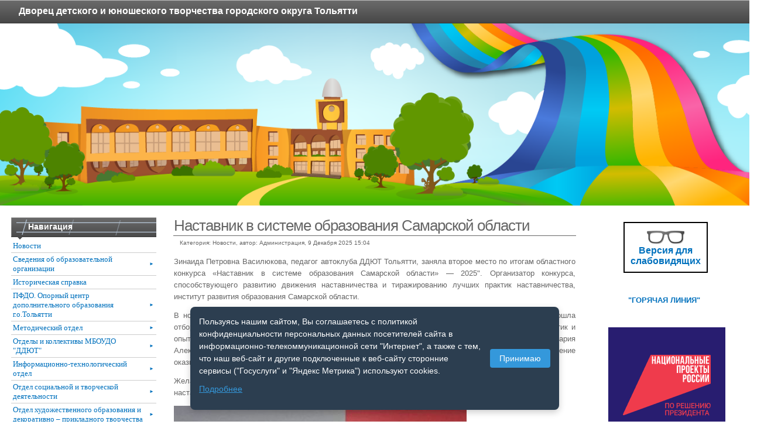

--- FILE ---
content_type: text/html; charset=windows-1251
request_url: http://ddut.tgl.ru/news/nb/3
body_size: 63479
content:
<!DOCTYPE html PUBLIC "-//W3C//DTD XHTML 1.0 Strict//EN" "http://www.w3.org/TR/xhtml1/DTD/xhtml1-strict.dtd">
<html xmlns="http://www.w3.org/1999/xhtml">
<head>
	<meta http-equiv="Content-Type" content="text/html; charset=windows-1251" />
	<script type="text/javascript" src="/sp/cms/themes/sp-grayskin-mod/function.js"></script>
	<meta name="description" content="" />
	<link href="/sp/cms/themes/sp-grayskin-mod/style.css?3" rel="stylesheet" type="text/css" />
	<script type="text/javascript" src="/sp/doiMenuDOM.js"></script>
	<meta name="generator" content="Школьный портал: www.spcms.ru">
	<script type="text/javascript" src="/sp/jquery/js/jquery-1.4.4.min.js"></script>
	<link rel="alternate" type="application/rss+xml" title="Новости" href="/rss">
	<title>МБОУДО «ДДЮТ»  - Новости</title><meta name="yandex-verification" content="4cf5cd7a03e7b1dd" /><script src="https://cdn.spcms.ru/js/pd-notify.js" defer></script>
</head>
<body class="yui-skin-sam">
<div id="header">
  <h1><a href="/">Дворец детского и юношеского творчества городского округа Тольятти</a></h1>
  <!-- <h2><a href="/">Школьный портал</a><a href="/rss" class="rss" title="Новости в RSS 2.0"><img src="/sp/cms/img/rssicon.gif" width="16" height="16" border="0"/></a></h2> -->
</div>

<img src="/sp/cms/themes/sp-grayskin-mod/images/header_ddut_01.png" width="100%">
<div style="margin-bottom: 1em;"></div>

<!--
<div id="pages">
<ul id="mnuBlock">
  <li id="pages_left"></li>
  <li style="margin-right:4px;float:left;"><div style="clear: both; width: 4px;"></div></li>
  <li id="pg1"><a id="page1" href="http://ddut.tgl.ru/news">Новости</a></li>
  <li id="pg0"><a id="page0" href="http://ddut.tgl.ru/content">Статьи</a></li>
  <li id="pg3"><a id="page3" href="http://ddut.tgl.ru/graduates">Выпускники</a></li>
  <li id="pg4"><a id="page4" href="http://ddut.tgl.ru/aboutou">О школе</a></li>
  <li id="pg2"><a id="page2" href="http://ddut.tgl.ru/administration">Администрация</a></li>
  <li style="margin-left:4px;float:left;"><div style="clear: both; width: 4px;"></div></li>
  <li id="pages_right"></li>
</ul>
</div>

<div style="clear: both; height: 1px;"></div>

-->


<div id="content">
  <div id="colOne">
    <div id="content-left">
<h3 class="title">Навигация</h3><ul><script type="text/javascript">var sp_menu = new TMainMenu('sp_menu','vertical');var sp_menu_66 = new TPopMenu("Новости",'0','a',"http://ddut.tgl.ru/news",'');
sp_menu.Add(sp_menu_66);
var sp_menu_22 = new TPopMenu("Сведения об образовательной организации",'0','a',"",'');
sp_menu.Add(sp_menu_22);
var sp_menu_21 = new TPopMenu("Основные сведения",'0','a',"/sveden/common",'');
sp_menu_22.Add(sp_menu_21);
var sp_menu_23 = new TPopMenu("Структура и органы управления образовательной организацией",'0','a',"/sveden/struct",'');
sp_menu_22.Add(sp_menu_23);
var sp_menu_24 = new TPopMenu("Документы",'0','a',"/sveden/document",'');
sp_menu_22.Add(sp_menu_24);
var sp_menu_25 = new TPopMenu("Образование",'0','a',"/sveden/education",'');
sp_menu_22.Add(sp_menu_25);
var sp_menu_234 = new TPopMenu("Образовательные стандарты и требования",'0','a',"/sveden/edustandarts",'');
sp_menu_22.Add(sp_menu_234);
var sp_menu_27 = new TPopMenu("Руководство",'0','a',"/sveden/employees",'');
sp_menu_22.Add(sp_menu_27);
var sp_menu_239 = new TPopMenu("Педагогический (научно-педагогический) состав",'0','a',"/sveden/ped",'');
sp_menu_22.Add(sp_menu_239);
var sp_menu_33 = new TPopMenu("Материально-техническое обеспечение и оснащенность образовательного процесса",'0','a',"/sveden/objects",'');
sp_menu_22.Add(sp_menu_33);
var sp_menu_29 = new TPopMenu("Платные образовательные услуги",'0','a',"/sveden/paid_edu",'');
sp_menu_22.Add(sp_menu_29);
var sp_menu_30 = new TPopMenu("Финансово-хозяйственная деятельность",'0','a',"/sveden/budget",'');
sp_menu_22.Add(sp_menu_30);
var sp_menu_31 = new TPopMenu("Вакантные места для приема (перевода)",'0','a',"/sveden/vacant",'');
sp_menu_22.Add(sp_menu_31);
var sp_menu_237 = new TPopMenu("Стипендии и меры поддержки обучающихся",'0','a',"/sveden/grants",'');
sp_menu_22.Add(sp_menu_237);
var sp_menu_168 = new TPopMenu("Доступная среда",'0','a',"/sveden/ovz",'');
sp_menu_22.Add(sp_menu_168);
var sp_menu_235 = new TPopMenu("Международное сотрудничество",'0','a',"/sveden/inter",'');
sp_menu_22.Add(sp_menu_235);
var sp_menu_233 = new TPopMenu("Министерство науки и высшего образования Российской Федерации",'0','a',"https://minobrnauki.gov.ru",'');
sp_menu_22.Add(sp_menu_233);
var sp_menu_232 = new TPopMenu("Министерство просвещения Российской Федерации",'0','a',"https://edu.gov.ru",'');
sp_menu_22.Add(sp_menu_232);
var sp_menu_15 = new TPopMenu("Историческая справка",'0','a',"http://ddut.tgl.ru/content/ls/10",'');
sp_menu.Add(sp_menu_15);
var sp_menu_69 = new TPopMenu("ПФДО. Опорный центр дополнительного образования г.о.Тольятти",'0','a',"",'');
sp_menu.Add(sp_menu_69);
var sp_menu_77 = new TPopMenu("ПФДО. Опорный центр дополнительного образования г.о.Тольятти",'0','a',"http://ddut.tgl.ru/content/ls/134",'');
sp_menu_69.Add(sp_menu_77);
var sp_menu_71 = new TPopMenu("О центре. ПФДО",'0','a',"http://ddut.tgl.ru/content/rc/132",'');
sp_menu_69.Add(sp_menu_71);
var sp_menu_81 = new TPopMenu("Нормативная документация",'0','a',"http://ddut.tgl.ru/content/rc/135",'');
sp_menu_69.Add(sp_menu_81);
var sp_menu_194 = new TPopMenu("Мероприятия",'0','a',"http://ddut.tgl.ru/content/rc/335",'');
sp_menu_69.Add(sp_menu_194);
var sp_menu_82 = new TPopMenu("Методические рекомендации для педагогов",'0','a',"http://ddut.tgl.ru/content/rc/136",'');
sp_menu_69.Add(sp_menu_82);
var sp_menu_83 = new TPopMenu("Информация для родителей (законных представителей) детей",'0','a',"http://ddut.tgl.ru/content/rc/137",'');
sp_menu_69.Add(sp_menu_83);
var sp_menu_163 = new TPopMenu("Конкурс профессионального мастерства 2021",'0','a',"http://ddut.tgl.ru/content/rc/309",'');
sp_menu_69.Add(sp_menu_163);
var sp_menu_127 = new TPopMenu("Заключения экспертного совета",'0','a',"http://ddut.tgl.ru/content/rc/277",'');
sp_menu_69.Add(sp_menu_127);
var sp_menu_20 = new TPopMenu("Методический отдел",'0','a',"",'');
sp_menu.Add(sp_menu_20);
var sp_menu_19 = new TPopMenu("Методическая служба",'0','a',"/metodicheskij-otdel/aktualnye-temy",'');
sp_menu_20.Add(sp_menu_19);
var sp_menu_17 = new TPopMenu("Методическая копилка",'0','a',"/metodicheskij-otdel/metodicheskaya-kopilka",'');
sp_menu_20.Add(sp_menu_17);
var sp_menu_199 = new TPopMenu("Областная стажёрская площадка",'0','a',"http://ddut.tgl.ru/content/ls/343",'');
sp_menu_20.Add(sp_menu_199);
var sp_menu_16 = new TPopMenu("Сайты и страницы педагогов",'0','a',"/sajty-i-stranitsy-pedagogov",'');
sp_menu_20.Add(sp_menu_16);
var sp_menu_201 = new TPopMenu("Мероприятия, конкурсы",'0','a',"/metodicheskij-otdel",'');
sp_menu_20.Add(sp_menu_201);
var sp_menu_193 = new TPopMenu("Городское УМО",'0','a',"https://gormodopov.blogspot.com/",'');
sp_menu_20.Add(sp_menu_193);
var sp_menu_167 = new TPopMenu("Отделы и коллективы МБОУДО \"ДДЮТ\"",'0','a',"",'');
sp_menu.Add(sp_menu_167);
var sp_menu_166 = new TPopMenu("Отделы и коллективы ДДЮТ",'0','a',"http://ddut.tgl.ru/content/ls/310",'');
sp_menu_167.Add(sp_menu_166);
var sp_menu_41 = new TPopMenu("Информационно-технологический отдел",'0','a',"",'');
sp_menu.Add(sp_menu_41);
var sp_menu_42 = new TPopMenu("Информационно-технологический отдел",'0','a',"http://ddut.tgl.ru/content/ls/111",'');
sp_menu_41.Add(sp_menu_42);
var sp_menu_98 = new TPopMenu("Творческие объединения информационно-технологического отдела",'0','a',"http://ddut.tgl.ru/content/ls/154",'');
sp_menu_41.Add(sp_menu_98);
var sp_menu_45 = new TPopMenu("Отдел социальной и творческой деятельности",'0','a',"",'');
sp_menu.Add(sp_menu_45);
var sp_menu_90 = new TPopMenu("Отдел социальной и творческой деятельности",'0','a',"http://ddut.tgl.ru/content/ls/148",'');
sp_menu_45.Add(sp_menu_90);
var sp_menu_47 = new TPopMenu("Отдел художественного образования и декоративно – прикладного творчества",'0','a',"",'');
sp_menu.Add(sp_menu_47);
var sp_menu_88 = new TPopMenu("Отдел художественного образования и декоративно-прикладного творчества",'0','a',"http://ddut.tgl.ru/content/ls/146",'');
sp_menu_47.Add(sp_menu_88);
var sp_menu_102 = new TPopMenu("Творческие объединения отдела художественного образования и декоративно-прикладного творчества",'0','a',"http://ddut.tgl.ru/content/ls/199",'');
sp_menu_47.Add(sp_menu_102);
var sp_menu_46 = new TPopMenu("Поисково-диагностический отдел раннего развития творческих способностей детей дошкольного и младш...",'0','a',"",'');
sp_menu.Add(sp_menu_46);
var sp_menu_91 = new TPopMenu("Поисково-диагностический отдел раннего развития творческих способностей детей дошкольного и младш...",'0','a',"http://ddut.tgl.ru/content/ls/149",'');
sp_menu_46.Add(sp_menu_91);
var sp_menu_99 = new TPopMenu("Творческие объединения ШРР",'0','a',"http://ddut.tgl.ru/content/ls/179",'');
sp_menu_46.Add(sp_menu_99);
var sp_menu_106 = new TPopMenu("Конкурсы ДДЮТ",'0','a',"",'');
sp_menu.Add(sp_menu_106);
var sp_menu_218 = new TPopMenu("2023-2024 учебный год",'0','a',"http://ddut.tgl.ru/content/ls/367",'');
sp_menu_106.Add(sp_menu_218);
var sp_menu_240 = new TPopMenu("2024-2025 учебный год",'0','a',"http://ddut.tgl.ru/content/ls/404",'');
sp_menu_106.Add(sp_menu_240);
var sp_menu_256 = new TPopMenu("2025-2026 учебный год",'0','a',"http://ddut.tgl.ru/content/ls/451",'');
sp_menu_106.Add(sp_menu_256);
var sp_menu_187 = new TPopMenu("Конкурсы Всероссийские",'0','a',"",'');
sp_menu.Add(sp_menu_187);
var sp_menu_188 = new TPopMenu("Конкурсы Всероссийские 2022-2023",'0','a',"http://ddut.tgl.ru/content/ls/329",'');
sp_menu_187.Add(sp_menu_188);
var sp_menu_50 = new TPopMenu("Национальный проект \"Образование\"",'0','a',"",'');
sp_menu.Add(sp_menu_50);
var sp_menu_56 = new TPopMenu("Реализация НП &quot;Образование&quot;",'0','a',"http://do.tgl.ru/?do=cat&amp;category=nacproekt",'');
sp_menu_50.Add(sp_menu_56);
var sp_menu_114 = new TPopMenu("Мы в проекте",'0','a',"http://ddut.tgl.ru/content/ls/230",'');
sp_menu_50.Add(sp_menu_114);
var sp_menu_39 = new TPopMenu("Полезная информация",'0','a',"",'');
sp_menu.Add(sp_menu_39);
var sp_menu_34 = new TPopMenu("Полезная информация",'0','a',"/poleznaya-informatsiya",'');
sp_menu_39.Add(sp_menu_34);
var sp_menu_185 = new TPopMenu("Информация родителям детей - инвалидов",'0','a',"http://ddut.tgl.ru/content/ls/325",'');
sp_menu_39.Add(sp_menu_185);
var sp_menu_35 = new TPopMenu("Информация для родителей",'0','a',"/informatsiya-dlya-roditelej",'');
sp_menu_39.Add(sp_menu_35);
var sp_menu_40 = new TPopMenu("Безопасность",'0','a',"",'');
sp_menu.Add(sp_menu_40);
var sp_menu_48 = new TPopMenu("Дорожная безопасность",'0','a',"http://ddut.tgl.ru/content/ls/112",'');
sp_menu_40.Add(sp_menu_48);
var sp_menu_51 = new TPopMenu("Безопасность на объектах железнодорожного транспорта",'0','a',"https://docviewer.yandex.ru/?url=ya-mail%3A%2F%2F167477611142871253%2F1.2&amp;name=%D0%9F%D0%B0%D0%BC%D1%8F%D1%82%D0%BA%D0%B0+%D0%B4%D0%BB%D1%8F+%D0%BD%D0%B5%D1%81%D0%BE%D0%B2%D0%B5%D1%80%D1%88%D0%B5%D0%BD%D0%BD%D0%BE%D0%BB%D0%B5%D1%82%D0%BD%D0%B8%D1%85+%D0%BF%D0%BE+%D0%B6%D0%B4.pdf&amp;uid=42365240",'');
sp_menu_40.Add(sp_menu_51);
var sp_menu_49 = new TPopMenu("Безопасность в сети Интернет",'0','a',"bezopasnost-v-seti-internet",'');
sp_menu_40.Add(sp_menu_49);
var sp_menu_67 = new TPopMenu("Азбука права",'0','a',"http://ddut.tgl.ru/content/rc/130",'');
sp_menu_40.Add(sp_menu_67);
var sp_menu_170 = new TPopMenu("Защита прав несовершеннолетних детей",'0','a',"http://ddut.tgl.ru/content/rc/314",'');
sp_menu_40.Add(sp_menu_170);
var sp_menu_36 = new TPopMenu("Противодействия идеологии терроризма",'0','a',"/protivodejstviya-ideologii-terrorizma",'');
sp_menu_40.Add(sp_menu_36);
var sp_menu_12 = new TPopMenu("Прокуратура",'0','a',"/prokuratura",'');
sp_menu.Add(sp_menu_12);
var sp_menu_254 = new TPopMenu("Противодействие коррупции",'0','a',"korrupmain",'');
sp_menu.Add(sp_menu_254);
var sp_menu_238 = new TPopMenu("Педагогический (научно-педагогический) состав",'0','a',"/sveden/ped",'');
sp_menu.Add(sp_menu_238);
// подробности см. в файле с именем menu-settings.js из темы sp-default
sp_menu.SetItemText('#0071BD','','','','');
sp_menu._pop.SetItemText('#0071BD','','','','');

sp_menu.SetFont('Tahoma','10pt');
sp_menu._pop.SetFont('Tahoma','10pt');


sp_menu.SetExpandIcon(true,'','6');
sp_menu.Build();
</script>
</ul><div style="clear: both; height: 14px;"></div><h3 class="title">Поиск по сайту</h3><form action="/cgi-bin/sp/cms/cms.pl" method="get"><table width="100%" style="padding: 3px 0 0 8px;">  <tr align="center">    <td><input type="hidden" name="ow" value="6" />		<input type="hidden" name="mod" value="search" />		<input name="inp" maxlength="20" alt="текст для поиска" class="inputbox" type="text" size="21" style="width:146px"			value="поиск..."  onblur="if(this.value=='') this.value='поиск...';" onfocus="if(this.value=='поиск...') this.value='';"			x-webkit-speech="" onwebkitspeechchange="this.form.submit();" />	    <input style="margin: 4px 0 -3px 2px; border:none; width:16px; height:16px" name="submit" type="image" value="OK" src="/sp/cms/themes/sp-grayskin-mod/images/find_b.gif" title="Поиск" />    </td>  </tr></table></form><div style="clear: both; height: 6px; border-bottom: 1px solid #5A5A5A;"></div><div style="clear: both; height: 14px;"></div><h3 class="title" title="Новости в RSS 2.0">RSS новости</h3>Хотите быть всегда в курсе наших новостей? <a href="/rss">Подпишитесь</a><div style="border-bottom: 1px solid #9C9C9C;clear:both;height:6px;margin-bottom:14px;">&nbsp;</div><h3 class="title">Вход</h3><form method=post action="/cgi-bin/sp/sp.cgi"><input type="hidden" name="act" value="login" /><table width="100%" style="padding: 0 0 0 10px;">  <tr>    <td style="font-size:12px;">Имя</td>    <td><input name="log" id="mod_login_username" type="text" class="inputbox" title="Ваше имя" size="10" tabindex="1" /></td>    <td rowspan="2"><input name="submit" type="image" value="send" /sp/cms/themes/sp-grayskin-mod src="/sp/cms/themes/sp-grayskin-mod/images/login.gif" title="Войти" style="width:35px; height:42px; border:none" tabindex="3" /></td>  </tr>  <tr>    <td style="font-size:12px;">Пароль</td>    <td><input type="password" id="mod_login_password" name="pwd" class="inputbox" size="10" title="Пароль" tabindex="2" /></td>  </tr>  <tr>    <td colspan="3" align="center" style="font-size:10px;"><input type="checkbox" id="remain-on-site" name="redirect_to" value="http://ddut.tgl.ru/news/amp;nb/3">&nbsp;<label for="remain-on-site">Остаться на&nbsp;сайте</label></td>  </tr>  <tr>    <td colspan="3" align="center" style="font-size:10px;"><a href="/cgi-bin/sp/sp.cgi?act=reg1">Регистрация для учеников</a></td>  </tr></table></form><div style="clear: both; height: 4px; border-bottom: 1px solid #5A5A5A;"></div><div style="clear: both; height: 14px;"></div><div id='__sp_customblock1'><p><strong><a href="https://minobrnauki.gov.ru" target="_blank"><span style="font-size:16px;"><span style="font-family:Times New Roman,Times,serif;">Министерство науки и высшего образования РФ</span></span></a></strong></p>

<p><strong><a href="https://edu.gov.ru" target="_blank"><span style="font-size:16px;"><span style="font-family:Times New Roman,Times,serif;"><span style="line-height:107%">Министерство просвещения РФ</span></span></span></a></strong></p>

<p><a href="https://educat.samregion.ru/category/anti-corruption/" target="_blank"><span style="font-size:16px;"><span style="font-family:Times New Roman,Times,serif;"><strong>Раздел &laquo;Противодействие коррупции&raquo; на портале&nbsp;Министерства образования и науки Самарской области</strong></span></span></a></p>

<p style="text-align:center"><a href="https://минобрнауки.рф"><img alt="Изображение" src="/sp/pic/Image/19-06-2018/rect.gif" /></a></p>

<p style="text-align:center"><a href="http://www.obrnadzor.gov.ru/ru/"><img alt="Изображение" src="/sp/pic/Image/19-06-2018/ron_banner2013.gif" /></a></p>

<p style="text-align:center"><a href="http://персональныеданные.дети"><img alt="Изображение" src="/sp/pic/Image/19-06-2018/deti.png" /></a></p>

<p style="text-align:center"><a href="http://www.gosuslugi.ru/"><img alt="Изображение" height="41" src="/sp/pic/Image/19-06-2018/gosuslugi173.png" width="173" /></a></p>

<p style="text-align: center;">&nbsp;</p>

<p>
<style type="text/css">#js-show-iframe-wrapper{position:relative;display:flex;align-items:center;justify-content:center;width:100%;min-width:293px;max-width:100%;background:linear-gradient(138.4deg,#38bafe 26.49%,#2d73bc 79.45%);color:#fff;cursor:pointer}#js-show-iframe-wrapper .pos-banner-fluid *{box-sizing:border-box}#js-show-iframe-wrapper .pos-banner-fluid .pos-banner-btn_2{display:block;width:240px;min-height:56px;font-size:18px;line-height:24px;cursor:pointer;background:#0d4cd3;color:#fff;border:none;border-radius:8px;outline:0}#js-show-iframe-wrapper .pos-banner-fluid .pos-banner-btn_2:hover{background:#1d5deb}#js-show-iframe-wrapper .pos-banner-fluid .pos-banner-btn_2:focus{background:#2a63ad}#js-show-iframe-wrapper .pos-banner-fluid .pos-banner-btn_2:active{background:#2a63ad}@-webkit-keyframes fadeInFromNone{0%{display:none;opacity:0}1%{display:block;opacity:0}100%{display:block;opacity:1}}@keyframes fadeInFromNone{0%{display:none;opacity:0}1%{display:block;opacity:0}100%{display:block;opacity:1}}@font-face{font-family:LatoWebLight;src:url(https://pos.gosuslugi.ru/bin/fonts/Lato/fonts/Lato-Light.woff2) format("woff2"),url(https://pos.gosuslugi.ru/bin/fonts/Lato/fonts/Lato-Light.woff) format("woff"),url(https://pos.gosuslugi.ru/bin/fonts/Lato/fonts/Lato-Light.ttf) format("truetype");font-style:normal;font-weight:400}@font-face{font-family:LatoWeb;src:url(https://pos.gosuslugi.ru/bin/fonts/Lato/fonts/Lato-Regular.woff2) format("woff2"),url(https://pos.gosuslugi.ru/bin/fonts/Lato/fonts/Lato-Regular.woff) format("woff"),url(https://pos.gosuslugi.ru/bin/fonts/Lato/fonts/Lato-Regular.ttf) format("truetype");font-style:normal;font-weight:400}@font-face{font-family:LatoWebBold;src:url(https://pos.gosuslugi.ru/bin/fonts/Lato/fonts/Lato-Bold.woff2) format("woff2"),url(https://pos.gosuslugi.ru/bin/fonts/Lato/fonts/Lato-Bold.woff) format("woff"),url(https://pos.gosuslugi.ru/bin/fonts/Lato/fonts/Lato-Bold.ttf) format("truetype");font-style:normal;font-weight:400}@font-face{font-family:RobotoWebLight;src:url(https://pos.gosuslugi.ru/bin/fonts/Roboto/Roboto-Light.woff2) format("woff2"),url(https://pos.gosuslugi.ru/bin/fonts/Roboto/Roboto-Light.woff) format("woff"),url(https://pos.gosuslugi.ru/bin/fonts/Roboto/Roboto-Light.ttf) format("truetype");font-style:normal;font-weight:400}@font-face{font-family:RobotoWebRegular;src:url(https://pos.gosuslugi.ru/bin/fonts/Roboto/Roboto-Regular.woff2) format("woff2"),url(https://pos.gosuslugi.ru/bin/fonts/Roboto/Roboto-Regular.woff) format("woff"),url(https://pos.gosuslugi.ru/bin/fonts/Roboto/Roboto-Regular.ttf) format("truetype");font-style:normal;font-weight:400}@font-face{font-family:RobotoWebBold;src:url(https://pos.gosuslugi.ru/bin/fonts/Roboto/Roboto-Bold.woff2) format("woff2"),url(https://pos.gosuslugi.ru/bin/fonts/Roboto/Roboto-Bold.woff) format("woff"),url(https://pos.gosuslugi.ru/bin/fonts/Roboto/Roboto-Bold.ttf) format("truetype");font-style:normal;font-weight:400}@font-face{font-family:ScadaWebRegular;src:url(https://pos.gosuslugi.ru/bin/fonts/Scada/Scada-Regular.woff2) format("woff2"),url(https://pos.gosuslugi.ru/bin/fonts/Scada/Scada-Regular.woff) format("woff"),url(https://pos.gosuslugi.ru/bin/fonts/Scada/Scada-Regular.ttf) format("truetype");font-style:normal;font-weight:400}@font-face{font-family:ScadaWebBold;src:url(https://pos.gosuslugi.ru/bin/fonts/Scada/Scada-Bold.woff2) format("woff2"),url(https://pos.gosuslugi.ru/bin/fonts/Scada/Scada-Bold.woff) format("woff"),url(https://pos.gosuslugi.ru/bin/fonts/Scada/Scada-Bold.ttf) format("truetype");font-style:normal;font-weight:400}
</style>
<style type="text/css">#js-show-iframe-wrapper .bf-2{position:relative;display:grid;grid-template-columns:var(--pos-banner-fluid-2__grid-template-columns);grid-template-rows:var(--pos-banner-fluid-2__grid-template-rows);width:100%;max-width:1060px;font-family:LatoWeb,sans-serif;box-sizing:border-box}#js-show-iframe-wrapper .bf-2__decor{grid-column:var(--pos-banner-fluid-2__decor-grid-column);grid-row:var(--pos-banner-fluid-2__decor-grid-row);padding:var(--pos-banner-fluid-2__decor-padding);background:var(--pos-banner-fluid-2__bg-url) var(--pos-banner-fluid-2__bg-position) no-repeat;background-size:var(--pos-banner-fluid-2__bg-size)}#js-show-iframe-wrapper .bf-2__logo-wrap{position:absolute;top:var(--pos-banner-fluid-2__logo-wrap-top);bottom:var(--pos-banner-fluid-2__logo-wrap-bottom);right:0;display:flex;flex-direction:column;align-items:flex-end;padding:var(--pos-banner-fluid-2__logo-wrap-padding);background:#2d73bc;border-radius:var(--pos-banner-fluid-2__logo-wrap-border-radius)}#js-show-iframe-wrapper .bf-2__logo{width:128px}#js-show-iframe-wrapper .bf-2__slogan{font-family:LatoWebBold,sans-serif;font-size:var(--pos-banner-fluid-2__slogan-font-size);line-height:var(--pos-banner-fluid-2__slogan-line-height);color:#fff}#js-show-iframe-wrapper .bf-2__content{padding:var(--pos-banner-fluid-2__content-padding)}#js-show-iframe-wrapper .bf-2__description{display:flex;flex-direction:column;margin-bottom:24px}#js-show-iframe-wrapper .bf-2__text{margin-bottom:12px;font-size:24px;line-height:32px;font-family:LatoWebBold,sans-serif;color:#fff}#js-show-iframe-wrapper .bf-2__text_small{margin-bottom:0;font-size:16px;line-height:24px;font-family:LatoWeb,sans-serif}#js-show-iframe-wrapper .bf-2__btn-wrap{display:flex;align-items:center;justify-content:center}
</style>
</p>
<script src='https://pos.gosuslugi.ru/bin/script.min.js'></script>

<p>
<style type="text/css">#js-show-iframe-wrapper{position:relative;display:flex;align-items:center;justify-content:center;width:100%;min-width:293px;max-width:100%;background:linear-gradient(138.4deg,#38bafe 26.49%,#2d73bc 79.45%);color:#fff;cursor:pointer}#js-show-iframe-wrapper .pos-banner-fluid *{box-sizing:border-box}#js-show-iframe-wrapper .pos-banner-fluid .pos-banner-btn_2{display:block;width:240px;min-height:56px;font-size:18px;line-height:24px;cursor:pointer;background:#0d4cd3;color:#fff;border:none;border-radius:8px;outline:0}#js-show-iframe-wrapper .pos-banner-fluid .pos-banner-btn_2:hover{background:#1d5deb}#js-show-iframe-wrapper .pos-banner-fluid .pos-banner-btn_2:focus{background:#2a63ad}#js-show-iframe-wrapper .pos-banner-fluid .pos-banner-btn_2:active{background:#2a63ad}@-webkit-keyframes fadeInFromNone{0%{display:none;opacity:0}1%{display:block;opacity:0}100%{display:block;opacity:1}}@keyframes fadeInFromNone{0%{display:none;opacity:0}1%{display:block;opacity:0}100%{display:block;opacity:1}}@font-face{font-family:LatoWebLight;src:url(https://pos.gosuslugi.ru/bin/fonts/Lato/fonts/Lato-Light.woff2) format("woff2"),url(https://pos.gosuslugi.ru/bin/fonts/Lato/fonts/Lato-Light.woff) format("woff"),url(https://pos.gosuslugi.ru/bin/fonts/Lato/fonts/Lato-Light.ttf) format("truetype");font-style:normal;font-weight:400}@font-face{font-family:LatoWeb;src:url(https://pos.gosuslugi.ru/bin/fonts/Lato/fonts/Lato-Regular.woff2) format("woff2"),url(https://pos.gosuslugi.ru/bin/fonts/Lato/fonts/Lato-Regular.woff) format("woff"),url(https://pos.gosuslugi.ru/bin/fonts/Lato/fonts/Lato-Regular.ttf) format("truetype");font-style:normal;font-weight:400}@font-face{font-family:LatoWebBold;src:url(https://pos.gosuslugi.ru/bin/fonts/Lato/fonts/Lato-Bold.woff2) format("woff2"),url(https://pos.gosuslugi.ru/bin/fonts/Lato/fonts/Lato-Bold.woff) format("woff"),url(https://pos.gosuslugi.ru/bin/fonts/Lato/fonts/Lato-Bold.ttf) format("truetype");font-style:normal;font-weight:400}@font-face{font-family:RobotoWebLight;src:url(https://pos.gosuslugi.ru/bin/fonts/Roboto/Roboto-Light.woff2) format("woff2"),url(https://pos.gosuslugi.ru/bin/fonts/Roboto/Roboto-Light.woff) format("woff"),url(https://pos.gosuslugi.ru/bin/fonts/Roboto/Roboto-Light.ttf) format("truetype");font-style:normal;font-weight:400}@font-face{font-family:RobotoWebRegular;src:url(https://pos.gosuslugi.ru/bin/fonts/Roboto/Roboto-Regular.woff2) format("woff2"),url(https://pos.gosuslugi.ru/bin/fonts/Roboto/Roboto-Regular.woff) format("woff"),url(https://pos.gosuslugi.ru/bin/fonts/Roboto/Roboto-Regular.ttf) format("truetype");font-style:normal;font-weight:400}@font-face{font-family:RobotoWebBold;src:url(https://pos.gosuslugi.ru/bin/fonts/Roboto/Roboto-Bold.woff2) format("woff2"),url(https://pos.gosuslugi.ru/bin/fonts/Roboto/Roboto-Bold.woff) format("woff"),url(https://pos.gosuslugi.ru/bin/fonts/Roboto/Roboto-Bold.ttf) format("truetype");font-style:normal;font-weight:400}@font-face{font-family:ScadaWebRegular;src:url(https://pos.gosuslugi.ru/bin/fonts/Scada/Scada-Regular.woff2) format("woff2"),url(https://pos.gosuslugi.ru/bin/fonts/Scada/Scada-Regular.woff) format("woff"),url(https://pos.gosuslugi.ru/bin/fonts/Scada/Scada-Regular.ttf) format("truetype");font-style:normal;font-weight:400}@font-face{font-family:ScadaWebBold;src:url(https://pos.gosuslugi.ru/bin/fonts/Scada/Scada-Bold.woff2) format("woff2"),url(https://pos.gosuslugi.ru/bin/fonts/Scada/Scada-Bold.woff) format("woff"),url(https://pos.gosuslugi.ru/bin/fonts/Scada/Scada-Bold.ttf) format("truetype");font-style:normal;font-weight:400}@font-face{font-family:Geometria;src:url(https://pos.gosuslugi.ru/bin/fonts/Geometria/Geometria.eot);src:url(https://pos.gosuslugi.ru/bin/fonts/Geometria/Geometria.eot?#iefix) format("embedded-opentype"),url(https://pos.gosuslugi.ru/bin/fonts/Geometria/Geometria.woff) format("woff"),url(https://pos.gosuslugi.ru/bin/fonts/Geometria/Geometria.ttf) format("truetype");font-weight:400;font-style:normal}@font-face{font-family:Geometria-ExtraBold;src:url(https://pos.gosuslugi.ru/bin/fonts/Geometria/Geometria-ExtraBold.eot);src:url(https://pos.gosuslugi.ru/bin/fonts/Geometria/Geometria-ExtraBold.eot?#iefix) format("embedded-opentype"),url(https://pos.gosuslugi.ru/bin/fonts/Geometria/Geometria-ExtraBold.woff) format("woff"),url(https://pos.gosuslugi.ru/bin/fonts/Geometria/Geometria-ExtraBold.ttf) format("truetype");font-weight:900;font-style:normal}
</style>
<style type="text/css">body{margin:0}#js-show-iframe-wrapper{background:var(--pos-banner-fluid-92__background)}#js-show-iframe-wrapper .pos-banner-fluid .pos-banner-btn_2{width:100%;min-height:52px;background:#fff;color:#0b1f33;font-size:16px;font-family:LatoWeb,sans-serif;font-weight:400;padding:0;line-height:1.2}#js-show-iframe-wrapper .pos-banner-fluid .pos-banner-btn_2:active,#js-show-iframe-wrapper .pos-banner-fluid .pos-banner-btn_2:focus,#js-show-iframe-wrapper .pos-banner-fluid .pos-banner-btn_2:hover{background:#e4ecfd}#js-show-iframe-wrapper .bf-92{position:relative;display:grid;grid-template-columns:var(--pos-banner-fluid-92__grid-template-columns);grid-template-rows:var(--pos-banner-fluid-92__grid-template-rows);width:100%;max-width:var(--pos-banner-fluid-92__max-width);box-sizing:border-box;grid-auto-flow:row dense}#js-show-iframe-wrapper .bf-92__decor{background:var(--pos-banner-fluid-92__bg-url) var(--pos-banner-fluid-92__bg-url-position) no-repeat;background-size:cover;background-color:#f8efec;position:relative}#js-show-iframe-wrapper .bf-92__logo-wrap{box-shadow:var(--pos-banner-fluid-92__logo-box-shadow)}#js-show-iframe-wrapper .bf-92__content{display:flex;flex-direction:column;padding:var(--pos-banner-fluid-92__content-padding);grid-row:var(--pos-banner-fluid-92__content-grid-row)}#js-show-iframe-wrapper .bf-92__description{display:flex;flex-direction:column;margin:var(--pos-banner-fluid-92__description-margin)}#js-show-iframe-wrapper .bf-92__text{margin:var(--pos-banner-fluid-92__text-margin);font-size:var(--pos-banner-fluid-92__text-font-size);line-height:1.3;font-family:LatoWeb,sans-serif;font-weight:700;color:#0b1f33}#js-show-iframe-wrapper .bf-92__text_small{font-size:var(--pos-banner-fluid-92__text-small-font-size);font-weight:400;margin:var(--pos-banner-fluid-92__text-small-margin)}#js-show-iframe-wrapper .bf-92__bottom-wrap{display:flex;flex-direction:row;align-items:center}#js-show-iframe-wrapper .bf-92__logo-wrap{position:absolute;top:var(--pos-banner-fluid-92__logo-wrap-top);left:0;padding:var(--pos-banner-fluid-92__logo-wrap-padding);background:#fff;border-radius:0 0 8px 0}#js-show-iframe-wrapper .bf-92__logo{width:var(--pos-banner-fluid-92__logo-width);margin-left:1px}#js-show-iframe-wrapper .bf-92__slogan{font-family:LatoWeb,sans-serif;font-weight:700;font-size:var(--pos-banner-fluid-92__slogan-font-size);line-height:1;color:#005ca9}#js-show-iframe-wrapper .bf-92__btn-wrap{width:100%;max-width:var(--pos-banner-fluid-92__button-wrap-max-width)}
</style>
</p>

<div id="js-show-iframe-wrapper">
<div class="pos-banner-fluid bf-92">
<div class="bf-92__decor">
<div class="bf-92__logo-wrap"><img alt="Госуслуги" class="bf-92__logo" src="https://pos.gosuslugi.ru/bin/banner-fluid/gosuslugi-logo-blue.svg" />
<div class="bf-92__slogan">Решаем вместе</div>
</div>
</div>

<div class="bf-92__content">
<div class="bf-92__description"><span class="bf-92__text">Есть проблемы с дополнительным образованием детей? С записью в кружки и секции? </span> <span class="bf-92__text bf-92__text_small"> Расскажите об этом </span></div>

<div class="bf-92__bottom-wrap">
<div class="bf-92__btn-wrap"><!-- pos-banner-btn_2 не удалять; другие классы не добавлять --><button class="pos-banner-btn_2" type="button">Написать</button></div>
</div>
</div>
</div>
</div>
<script>
(function(){
"use strict";function ownKeys(e,t){var n=Object.keys(e);if(Object.getOwnPropertySymbols){var r=Object.getOwnPropertySymbols(e);if(t)r=r.filter(function(t){return Object.getOwnPropertyDescriptor(e,t).enumerable});n.push.apply(n,r)}return n}function _objectSpread(e){for(var t=1;t<arguments.length;t++){var n=null!=arguments[t]?arguments[t]:{};if(t%2)ownKeys(Object(n),true).forEach(function(t){_defineProperty(e,t,n[t])});else if(Object.getOwnPropertyDescriptors)Object.defineProperties(e,Object.getOwnPropertyDescriptors(n));else ownKeys(Object(n)).forEach(function(t){Object.defineProperty(e,t,Object.getOwnPropertyDescriptor(n,t))})}return e}function _defineProperty(e,t,n){if(t in e)Object.defineProperty(e,t,{value:n,enumerable:true,configurable:true,writable:true});else e[t]=n;return e}var POS_PREFIX_92="--pos-banner-fluid-92__",posOptionsInitialBanner92={background:"#50b3ff","grid-template-columns":"100%","grid-template-rows":"264px 264px","max-width":"1422px","text-font-size":"16px","text-small-font-size":"14px","text-margin":"0 0px 12px 0","description-margin":"0 0 24px 0","button-wrap-max-width":"245px","bg-url":"url('https://pos.gosuslugi.ru/bin/banner-fluid/92/banner-fluid-bg-92.svg')","bg-url-position":"center top","content-padding":"32px 24px 0px 24px","logo-wrap-padding":"12px 14px 10px 12px","logo-width":"65px","logo-wrap-top":"0","slogan-font-size":"12px","logo-box-shadow":"none","text-small-margin":0},setStyles=function(e,t){var n=arguments.length>2&&void 0!==arguments[2]?arguments[2]:POS_PREFIX_92;Object.keys(e).forEach(function(r){t.style.setProperty(n+r,e[r])})},removeStyles=function(e,t){var n=arguments.length>2&&void 0!==arguments[2]?arguments[2]:POS_PREFIX_92;Object.keys(e).forEach(function(e){t.style.removeProperty(n+e)})};function changePosBannerOnResize(){var e=document.documentElement,t=_objectSpread({},posOptionsInitialBanner92),n=document.getElementById("js-show-iframe-wrapper"),r=n?n.offsetWidth:document.body.offsetWidth;if(r>400)t["bg-url"]="url('https://pos.gosuslugi.ru/bin/banner-fluid/92/banner-fluid-bg-92-1.svg')",t["grid-template-rows"]="244px 208px",t["content-padding"]="24px 70px 0 24px",t["button-wrap-max-width"]="118px";if(r>490)t["bg-url"]="url('https://pos.gosuslugi.ru/bin/banner-fluid/92/banner-fluid-bg-92-2.svg')",t["grid-template-rows"]="244px 220px",t["content-padding"]="32px 45px 0 24px";if(r>580)t["bg-url"]="url('https://pos.gosuslugi.ru/bin/banner-fluid/92/banner-fluid-bg-92-3.svg')",t["text-font-size"]="18px",t["text-small-font-size"]="14px",t["grid-template-columns"]="53% 47%",t["grid-template-rows"]="332px",t["content-grid-row"]="1",t["content-padding"]="64px 28px",t["description-margin"]="0 0 24px 0",t["button-wrap-max-width"]="245px";if(r>795)t["bg-url"]="url('https://pos.gosuslugi.ru/bin/banner-fluid/92/banner-fluid-bg-92-4.svg')",t["grid-template-columns"]="1fr 1fr",t["grid-template-rows"]="268px",t["text-small-font-size"]="14px",t["content-padding"]="45px 24px 40px 55px",t["button-wrap-max-width"]="118px",t["text-font-size"]="18px";if(r>835)t["bg-url"]="url('https://pos.gosuslugi.ru/bin/banner-fluid/92/banner-fluid-bg-92-4.svg')",t["grid-template-columns"]="1fr 1fr",t["grid-template-rows"]="268px",t["text-small-font-size"]="14px",t["content-padding"]="44px 24px 40px 34px",t["button-wrap-max-width"]="118px",t["text-font-size"]="18px";if(r>1110)t["bg-url"]="url('https://pos.gosuslugi.ru/bin/banner-fluid/92/banner-fluid-bg-92-5.svg')",t["grid-template-rows"]="300px",t["text-font-size"]="24px",t["text-small-font-size"]="18px",t["content-padding"]="46px 100px 0 70px",t["logo-width"]="78px",t["slogan-font-size"]="15px",t["logo-wrap-padding"]="20px 16px 16px",t["text-small-margin"]="0px 150px 0px 0";if(r>1435)t["bg-url"]="url('https://pos.gosuslugi.ru/bin/banner-fluid/92/banner-fluid-bg-92-6.svg')",t["max-width"]="1440px",t["grid-template-columns"]="1fr 1fr",t["content-padding"]="46px 79px 34px 104px",t["logo-box-shadow"]="0px 1px 4px #E3EBFC, 0px 24px 48px rgba(230, 235, 245, 0.4)",t["text-small-margin"]="0",t["text-font-size"]="20px";setStyles(t,e)}changePosBannerOnResize(),window.addEventListener("resize",changePosBannerOnResize),window.onunload=function(){var e=document.documentElement,t=_objectSpread({},posOptionsInitialBanner92);window.removeEventListener("resize",changePosBannerOnResize),removeStyles(t,e)};
})()
</script><script>Widget("https://pos.gosuslugi.ru/form", 259617)</script></div>
    </div>
    <div id="content-center">
    <div style="padding: 0 14px;">
<table width="100%" style="padding-bottom: 14px">  <tr >    <td style="border-bottom-style:solid; border-bottom-width:1px" class="title" width="100%">Наставник в системе образования Самарской области</td>  </tr>  <tr>    <td><span class="posted">Категория: Новости, автор: Администрация, 9 Декабря 2025 15:04</span><span class="addcomment"> </span></td>  </tr>  <tr>    <td><p style="text-align: justify;">Зинаида Петровна Василюкова, педагог автоклуба ДДЮТ Тольятти, заняла второе место по итогам областного конкурса &laquo;Наставник в системе образования Самарской области&raquo; &mdash; 2025&quot;.&nbsp;Организатор конкурса, способствующего развитию движения наставничества и тиражированию лучших практик наставничества, институт развития образования Самарской области.&nbsp;</p>

<p style="text-align: justify;">В номинации &laquo;Наставник в организации дополнительного образования&raquo; Зинаида Петровна успешно прошла отбор и получила право участвовать в очном этапе, который включал презентацию эффективных практик и опыта наставничества.&nbsp;Совместно с Зинаидой Петровной опыт наставничества презентовала Мария Александровна Морозова, педагог автоклуба. Помощь в подготовке к конкурсу и методическое сопровождение оказывала Людмила Александровна Пахомова, заведующая информационно-методической службой.</p>

<p>Желаем Зинаиде Петровне дальнейших успехов, новых идей и вдохновения в благородном деле наставничества!</p>

<p><img alt="Изображение" height="646" src="/sp/pic/Image/Novosti/2026/Qvdqp11u01fo2BmUQZC5Hsp7iz6QIvYx5M4kpI5_JMdJPRtiBF9VYDALV56cgOaRHCw7HgksVdXQoCbFiT9izBAf_resized_sp_cms_500x646.jpg" width="500" /></p>
   </td>  </tr></table><table width="100%" style="padding-bottom: 14px">  <tr >    <td style="border-bottom-style:solid; border-bottom-width:1px" class="title" width="100%">О порядке регистрации/авторизации в ФГИС &quot;Спорт&quot;</td>  </tr>  <tr>    <td><span class="posted">Категория: Новости, автор: Администрация, 5 Декабря 2025 12:07</span><span class="addcomment"> </span></td>  </tr>  <tr>    <td><p class="1" style="text-indent: 37pt; text-align: justify;">В случае, если участник зарегистрирован на сайте www.gto.ru и получил УИН до 31 декабря 2024 года, участнику необходимо заново пройти авторизацию на сайте www.gto.ru через Госуслуги.&nbsp;Рекомендуется привлечение сотрудниками Учреждения к регистрации на сайте gto.ru членов семей, близких родственников и друзей.&nbsp;Информация о регистрации и ответы на наиболее частые вопросы на сайте gto.ru в разделе &laquo;Вопрос-ответ&raquo; -&nbsp;<a href="https://www.gto.ru/vopros-otvet/registratsiya/">https://www.gto.ru/vopros-otvet/registratsiya/</a>&nbsp;</p>

<p class="1" style="text-indent: 37pt; text-align: justify;"><img alt="Изображение" height="636" src="/sp/pic/Image/Novosti/2025/6823_3.2_04_12_2025_Preview_page-0001_resized_sp_cms_450x636.jpg" width="450" /></p>
   </td>  </tr></table><table width="100%" style="padding-bottom: 14px">  <tr >    <td style="border-bottom-style:solid; border-bottom-width:1px" class="title" width="100%">Рождественская сказка &quot;Щелкунчик&quot;</td>  </tr>  <tr>    <td><span class="posted">Категория: Новости, автор: Администрация, 5 Декабря 2025 11:44</span><span class="addcomment"> </span></td>  </tr>  <tr>    <td><p>Дорогие друзья, приглашаем вас отправиться в волшебное путешествие по заснеженным просторам рождественской фантазии, где оживают мечты, а чудеса становятся реальностью!&nbsp;&laquo;Щелкунчик&raquo; &mdash; не просто спектакль, а настоящий праздник, сотканный из завораживающей музыки Петра Ильича Чайковского, изящных танцевальных номеров и гимнастических этюдов, ярких сценических решений и подлинного рождественского волшебства.</p>

<p><img alt="Изображение" height="636" src="/sp/pic/Image/Novosti/2026/X-z5HEzYBloxb65IQ28I6T8t9AB4mokm9AXGgeuFJOsT3G6L1VSXXgbqoqzjCEEfm8FbTr4-H7I_EE4XXXyHNWIR_resized_sp_cms_450x636.jpg" width="450" /></p>

<p>&nbsp;</p>
  <a class="read-more" title="Подробнее..." href="http://ddut.tgl.ru/news/rn/2826">Читать дальше...</a> </td>  </tr></table><table width="100%" style="padding-bottom: 14px">  <tr >    <td style="border-bottom-style:solid; border-bottom-width:1px" class="title" width="100%">Новый формат - 2025</td>  </tr>  <tr>    <td><span class="posted">Категория: Новости, автор: Администрация, 1 Декабря 2025 15:07</span><span class="addcomment"> </span></td>  </tr>  <tr>    <td><p>Педагоги ДДЮТ завоевали два призовых места по итогам областного конкурса инновационных программ &laquo;Новый формат&raquo;.&nbsp;28 ноября в Самарском Дворце детского и юношеского творчества состоялся финал областного конкурса инновационных программ &laquo;Новый формат&raquo;. Учредителем конкурса выступило министерство образования Самарской области.</p>

<p><img alt="Изображение" height="334" src="/sp/pic/Image/Novosti/2025/7w3FG_qS8wXYfP2j0AHvGt0Hc5G5B3VVSZuDjE7hSl_kwHuh8MpwkuGO75MAVNNKHiu2szWnZOimv7nG8-pJWIQP_resized_sp_cms_500x334.jpg" width="500" /></p>
  <a class="read-more" title="Подробнее..." href="http://ddut.tgl.ru/news/rn/2824">Читать дальше...</a> </td>  </tr></table><table width="100%" style="padding-bottom: 14px">  <tr >    <td style="border-bottom-style:solid; border-bottom-width:1px" class="title" width="100%">Образовательный курс &quot;Основы православной жизни&quot;</td>  </tr>  <tr>    <td><span class="posted">Категория: Новости, автор: Администрация, 1 Декабря 2025 15:04</span><span class="addcomment"> </span></td>  </tr>  <tr>    <td><p>Педагоги и специалисты ДДЮТ Тольятти станут слушателями образовательного курса &quot;Основы православной жизни&quot;.</p>

<p>Сегодня в&nbsp;зале отраслевой литературы библиотеки КЦ &laquo;Автоград&raquo; состоялось открытие образовательного курса, организованного Отделом религиозного образования и катехизации совместно с миссионерским отделом Тольяттинской Епархии.</p>

<p>Программа включает лекции епископа Нестора, клириков Тольяттинской Епархии и тематические встречи, включая презентацию&nbsp;виртуальных туров&nbsp;по храмам города.</p>

<p>Первую лекцию для слушателей прочитал протоиерей Александр Здоренко. Тема занятия &ndash; &laquo;Церковное учение о спасении человека. Зачем Бог создал мир и человека?&raquo; &ndash; стала введением в систему православного вероучения и задала направление дальнейшему изучению курса.</p>

<p><img alt="Изображение" height="333" src="/sp/pic/Image/Novosti/2025/qukJtLr2E31xq_hJWn8_icykccYbnZLQxw_9Nu41ekFf8j4bAxQg7uKKXKriC9U7Xuric8uD4C_USyNsrcmligBo_resized_sp_cms_500x333.jpg" width="500" /></p>
   </td>  </tr></table><div class=news_next><a href="http://ddut.tgl.ru/news/nb/0" title="Первая страница">&lt;&lt;</a><a href="http://ddut.tgl.ru/news/nb/2" title='Назад'>&lt;&nbsp;Назад</a><a title="Страница 1" href="http://ddut.tgl.ru/news/nb/0">1</a><a title="Страница 2" href="http://ddut.tgl.ru/news/nb/1">2</a><a title="Страница 3" href="http://ddut.tgl.ru/news/nb/2">3</a>&nbsp;<span class="news_next_caren_pg"><b>4</b></span><a title="Страница 5" href="http://ddut.tgl.ru/news/nb/4">5</a><a title="Страница 6" href="http://ddut.tgl.ru/news/nb/5">6</a><a title="Страница 7" href="http://ddut.tgl.ru/news/nb/6">7</a><a title="Страница 8" href="http://ddut.tgl.ru/news/nb/7">8</a><a title="Страница 9" href="http://ddut.tgl.ru/news/nb/8">9</a><a title="Страница 10" href="http://ddut.tgl.ru/news/nb/9">10</a><a href="http://ddut.tgl.ru/news/nb/4" title='Далее'>Далее&nbsp;&gt;</a><a href="http://ddut.tgl.ru/news/nb/9" title="Последняя страница">&gt;&gt;</a><a href="http://ddut.tgl.ru/news/arc/1/m/1" title="Все новости">архив</a></div>

    </div>
    </div>
    <div id="content-right">

<script src="/sp/jquery/js/jquery.cookie.min.js" type="text/javascript"></script>

<style type="text/css">
a#link-visually-impaired {
	font-weight: bold;
	font-size: 12pt;
}
a#link-visually-impaired:hover {
	color: red;
	text-decoration: underline;
}
#customblock-visually-impaired-frame {
	text-align: center;
	margin: 12px auto;
	font-size: 12pt;
	background-color: #fff;
	color: #000;
	border: 2px solid black;
	padding: 9px 0;
	width: 140px;
}
#visually-impaired-img-crop {
	overflow: hidden;
	position: relative;
	margin: 0 0 -17px 0;
    height: 29px;
	clear: both;
}
#visually-impaired-img-crop img {
    position: absolute;
	position: relative;
    top: -17px;
}
#postcrop {
	margin-top: 17px;
}
</style>

<div id="customblock-visually-impaired">
	<div id="customblock-visually-impaired-frame">
		<a id="link-visually-impaired" itemprop="Copy" href="http://ddut.tgl.ru/visuallyimpaired/act/switch_theme/name/sp-visually-impaired">
			<div id="visually-impaired-img-crop">
				<img src="/sp/cms/themes/thumb-sp-visually-impaired.png" title="Версия для слабовидящих" alt="Версия для слабовидящих" />
			</div>
			<div id="postcrop">Версия для<br>слабовидящих</div>
		</a>
	</div>
</div>

		<div id='__sp_customblock3'><div class="ya-site-form ya-site-form_inited_no" data-bem="{" search="" site="" yandex.ru="">
<form accept-charset="utf-8" action="https://yandex.ru/search/site/" method="get" target="_self"><input name="searchid" type="hidden" value="2846917" /><input name="l10n" type="hidden" value="ru" /><input name="reqenc" type="hidden" value="" /><input name="text" type="search" value="" /><input type="submit" value="Найти" />&nbsp;</form>
</div>

<p>
<style type="text/css">.ya-page_js_yes .ya-site-form_inited_no { display: none; }
</style>
<script type="text/javascript">(function(w,d,c){var s=d.createElement('script'),h=d.getElementsByTagName('script')[0],e=d.documentElement;if((' '+e.className+' ').indexOf(' ya-page_js_yes ')===-1){e.className+=' ya-page_js_yes';}s.type='text/javascript';s.async=true;s.charset='utf-8';s.src=(d.location.protocol==='https:'?'https:':'http:')+'//site.yandex.net/v2.0/js/all.js';h.parentNode.insertBefore(s,h);(w[c]||(w[c]=[])).push(function(){Ya.Site.Form.init()})})(window,document,'yandex_site_callbacks');</script></p>

<p>&nbsp;</p>

<p style="text-align: center;"><strong><a href="http://www.do.tgl.ru/?do=static&amp;page=hot_line_do" target="_blank">&quot;ГОРЯЧА</a></strong><strong><a href="http://www.do.tgl.ru/?do=static&amp;page=hot_line_do" target="_blank">Я ЛИНИЯ&quot;&nbsp;</a></strong></p>

<p>&nbsp;</p>

<p style="text-align: center;">&nbsp;<a href="https://национальныепроекты.рф/mediaProjects/blagoustroystvo?utm_source=cur63" target="_blank"><img alt="Изображение" height="200" src="/sp/pic/Image/1167_3.2_05_03_2024_Natsionalnie_proekti.png" width="200" /></a></p>

<p style="text-align: center;">&nbsp;</p>

<p style="text-align:center"><a href="http://ddut-school.tilda.ws/" target="_blank"><img alt="Изображение" height="144" src="/sp/pic/upload/101/59ec3a9a-45c4-43b1-a57c-e6aad4c659c3_resized_sp_cms_198x144.jpg" width="198" /></a></p>

<p style="text-align: center;">&nbsp;</p>

<p style="text-align:center"><a href="http://ddut.tgl.ru/content/ls/134" target="_blank"><img alt="Изображение" height="118" src="[data-uri]" width="293" /></a></p>

<p>&nbsp;</p>

<p style="text-align:center">&nbsp;</p>

<div class="custom">
<p style="text-align:center"><a href="https://navigator.asurso.ru/additional-education/organizations/222?tab=Programs" target="_blank"><img alt="Изображение" height="102" src="/sp/pic/Image/Navigator_resized_sp_cms_204x102.jpg" width="204" /></a></p>

<p style="text-align: center;"><a href="https://navigator.asurso.ru/additional-education/organizations/222?tab=Programs" target="_blank">Навигатор дополнительного образования детей<br />
в Самарской области</a></p>

<p style="text-align: center;"><a href="http://ddut.tgl.ru/tour/"><img alt="Изображение" height="65" src="/sp/pic/upload/101/1150cb34-bccf-4e28-b8be-2d55154bc5c2_resized_sp_cms_120x65.jpg" width="120" /><br />
Виртуальный тур</a></p>

<p style="text-align: center;">&nbsp;<a href="https://vk.com/dduttlt"><img alt="Изображение" height="102" src="/sp/pic/Image/metodfoto/VK_Blue_Logo_transparent.png" width="102" /></a></p>

<p style="text-align: center;">&nbsp;<a href="http://ddut.tgl.ru/content/ls/276"><img alt="Изображение" height="185" src="/sp/pic/Image/profsoyuz/znak_1_resized_sp_cms_167x185.jpg" width="167" /></a></p>

<p style="text-align:center"><a href="http://ddut.tgl.ru/informatsiya-dlya-roditelej" target="_blank"><img alt="Изображение" height="115" src="/sp/pic/Image/metodfoto/telefon_doveriya_resized_sp_cms_160x115.jpg" width="160" /></a></p>

<p style="text-align: center;">&nbsp;</p>
</div>

<p>&nbsp;</p>
</div>
    </div>
  </div>
</div>
<div style="clear: both; height: 7px;"></div>

<script type="text/JavaScript">
var W = (document.getElementById('content-left').offsetWidth)-29;
document.write("<style type='text/css'>\n#content-left h3, #content-right h3 {width: "+W+"px;}\n<\/style>");
</script>


<div class="footer">
	<div id="footer-ou">&copy; Дворец детского и юношеского творчества городского округа Тольятти</div>
	<div id="footer-info-published">Информация на сайте размещена с согласия законных представителей обучающихся.</div>
	<div id="footer-info-cookies">Сайт использует <a target="_blank" href="https://ru.wikipedia.org/wiki/Cookie">Cookie</a> для поддержки сеансов пользователей и хранения предпочтений посетителей. <a target="_blank" href="http://wiki.spcms.ru/%D0%9E%D1%82%D0%BA%D0%BB%D1%8E%D1%87%D0%B5%D0%BD%D0%B8%D0%B5_Cookie">Как отключить</a>.</div>
	
	<div id="footer-second-line">Система управления сайтом <a href="http://spcms.ru/" target="_blank">&laquo;Школьный портал&raquo;</a></div>
</div>
 <!-- Yandex.Metrika counter -->
<script type="text/javascript" >
   (function(m,e,t,r,i,k,a){m[i]=m[i]||function(){(m[i].a=m[i].a||[]).push(arguments)};
   m[i].l=1*new Date();
   for (var j = 0; j < document.scripts.length; j++) {if (document.scripts[j].src === r) { return; }}
   k=e.createElement(t),a=e.getElementsByTagName(t)[0],k.async=1,k.src=r,a.parentNode.insertBefore(k,a)})
   (window, document, "script", "https://mc.yandex.ru/metrika/tag.js", "ym");

   ym(90697430, "init", {
        clickmap:true,
        trackLinks:true,
        accurateTrackBounce:true,
        webvisor:true
   });
</script>
<noscript><div><img src="https://mc.yandex.ru/watch/90697430" style="position:absolute; left:-9999px;" alt="" /></div></noscript>
<!-- /Yandex.Metrika counter --> </body>
</html>

--- FILE ---
content_type: text/css
request_url: http://ddut.tgl.ru/sp/cms/themes/sp-grayskin-mod/style.css?3
body_size: 3415
content:
/*
Школьный портал
Copyright (C) 2005-2015 http://spcms.ru
*/

body {
	margin: 0;
	padding: 0;
	background: #FFFFFF;
	font: normal small "Trebuchet MS", Arial, Helvetica, sans-serif;
	color: #666666;
}

h1, h2, h3, h4, h5, h6, form {
	margin: 0;
	padding: 0;
}

h1, h2, h3 {
	font-size: 2.2em;
	color: #4EADF1;
	font-family: "Trebuchet MS", Arial, Helvetica, sans-serif;
}

h2 {
	font-size: 1.6em;
	margin-top: 0.3em;
}

h3 {
	font-size: 1.4em;
	margin-top: 0.3em;
}

p, ul, ol, blockquote {
	margin-top: 0;
}

a {
	color: #0071BD;
	text-decoration: none;
}

a:hover {
	text-decoration: underline;
}

img {
	border: none;
}

/* Header */

#header {
	height: 40px;
	background: #5A5A5A url(images/img01.gif) repeat-x;
}

#header h1 {
	width: 95%;
	margin: 0 auto;
	padding: 10px 0 0 0;
	font-size: 16px;
}

#header h2 {
	width: 760px;
	margin: -18px auto 0 auto;
	text-align: right;
	font-size: 14px;
}
#header h2 .rss {
	position: relative;
	top: -3px;
	left: 6px;
}

#header a {
	text-decoration: none;
	color: #FFFFFF;
}

.addcomment {
    color: #999999;
    margin-left: 1em;
	font-size: .8em;
}
.addcomment a:link, .addcomment a:visited {
    color: #009900;
    text-decoration: none;
    font-weight: normal;
}
.addcomment a:hover {
    color:#ffbc24;
    text-decoration: underline;
    font-weight: normal;
}
table.comment {
    border: 1px solid #B1BFD6;
    margin-top: 10px;
    padding: 3px;
	valign: top;
}

/* Питание - меню */
table.pmenu {  
    text-align:right;
    background-color: #FFFFFF;
    margin: 0px;
    margin-top:6px;
    padding: 0px;
    border: 0px solid #ddd;
    border-spacing: 0px;
    width: 100%;
    border-collapse: collapse;
}
table.pmenu th {
    border-bottom: 1px solid white;
    border-left: 1px solid white;
    border-right: 1px solid white;
    text-align:center;
    font-weight: normal;
    padding: 6px;
    background-color: #e5e5e5;
}
table.pmenu tr.row0 {
    background-color: #FFF;
}
table.pmenu tr.row1 {
    background-color: #F9F9F9;
}
table.pmenu tr.itogo {
    background-color: #e5e5e5;
}
table.pmenu td {
    border-bottom: 1px solid #e5e5e5;
    border-left: 1px solid #e5e5e5; 
    border-right: 1px solid #e5e5e5;
    padding: 6px;
}
table.pmenu td:nth-child(1) {
    border-left: none;
}
table.pmenu td:nth-last-child(1) {
    border-right: none;
}
table.pmenu td:nth-child(3) {
    text-align:left;
}
div.pmenu_zo {
    text-align:center;
    font-weight: bold;
    font-size: 16px;
    padding-bottom: 6px;
    padding-top: 18px;
}
div.pmenu_menu_row {
    background-color: #F9F9F9;
    width: 100%;
    align:center;
    padding-top: 6px;
    margin-top: 14px;
    margin-bottom: 14px;
    padding-bottom: 6px; 
    border-bottom: 1px solid #e5e5e5;
    border-right: 1px solid #e5e5e5;
}
span.pmenu_menu_item {
    padding-left: 6px;
    padding-right: 6px;
    padding-top: 6px;
}
span.pmenu-current {
    border-bottom: 4px solid #e5e5e5;
    padding-left: 6px;    
    padding-right: 6px;
    padding-top: 6px;
    padding-bottom: 6px;
}
span.pmenu-now {
    border-top: 3px solid #e5e5e5;
    padding-left: 6px;
    padding-right: 6px;
    padding-top: 6px;
    padding-bottom: 6px;
}
span.pmenu_today {
    border-right: 4px solid #e5e5e5;
    padding-left: 6px;
    padding-right: 6px;
    padding-top: 6px;
    padding-bottom: 6px;
}
div.pmenu-date {
    text-align:	right;
    text-decoration:	underline;
    font-style: italic;
/*    border-bottom: 2px solid #e5e5e5;*/
    padding-left: 6px;
    padding-right: 6px;
    padding-top: 6px;
    padding-bottom: 3px;
}
div.pmenu-no-data {
    padding-top: 8px;
    text-align:center;
}
table.pmenu_moulist {
    text-align:right;
    background-color: #FFFFFF;
    margin: 0px;
    margin-top:6px;
    padding: 0px;
    border: 0px solid #ddd;
    border-spacing: 0px;
    width: 100%;
    border-collapse: collapse;
}
table.pmenu_moulist th {
    border-bottom: 1px solid white;
    border-left: 1px solid white;
    border-right: 1px solid white;
    text-align:center;
    font-weight: normal;
    padding: 6px;
    background-color: #e5e5e5;
}
table.pmenu_moulist tr.row0 {
    background-color: #F9F9F9;
}
table.pmenu_moulist tr.row1 {
    background-color: #FFF;
}
table.pmenu_moulist td {
    border-bottom: 1px solid #e5e5e5;
    border-left: 1px solid #e5e5e5;
    border-right: 1px solid #e5e5e5;
    padding: 6px;
}
table.pmenu_moulist td:nth-child(1) {
    border-left: none;
}
table.pmenu_moulist td:nth-last-child(1) {
    border-right: none;
    text-align:left;
}
div.pmenu_ou_name {
    text-align:center;
    font-size: 16px;
}


/* Pages */
.contentheading, .componentheading {
  color: #4EADF1;
  font-size:18px;
  font-weight:bold;
  padding: 2px 8px 2px 4px;
}

#pages_left img, #pages_right img{
	display: none;
	float: left;
	padding: 0px;
	margin: 0px;
	width: 57px;
}
#mnuBlock #pages_left img{border-right: 1px solid #999; border-bottom: 1px solid #566; }
#mnuBlock #pages_right img{border-left: 1px solid #999; border-bottom: 1px solid #566; }


#pages {
	height: 80px;
	padding-top: 15px;
	background: url(images/img02.gif) repeat-x;
}

#pages ul {
	display: block;
	width: 770px;
	height: 100px;
	margin: 0 auto;
	padding: 0;
}

#pages li {
	display: inline;
}

#pages a {
	display: block;
	float: left;
	width: 152px;
	height: 48px;
	padding: 12px 0 0 0;
	text-align: center;
	text-decoration: none;
	text-transform: lowercase;
	letter-spacing: -1px;
	font-size: 1.6em;
	font-weight: normal;
	color: #333333;
}

#pages a:hover {
	color: #000000;
}

#page0 { background: #C9CDFF url(images/pg5.gif) no-repeat; }
#page1 { background: #E5FAA1 url(images/pg1.gif) no-repeat; }
#page2 { background: #97F0E6 url(images/pg2.gif) no-repeat; }
#page3 { background: #F3B6CE url(images/pg3.gif) no-repeat; }
#page4 { background: #FADDA1 url(images/pg4.gif) no-repeat; }

#page0:hover, #pages .active #page0 { background-image: url(images/pg5a.gif); }
#page1:hover, #pages .active #page1 { background-image: url(images/pg1a.gif); }
#page2:hover, #pages .active #page2 { background-image: url(images/pg2a.gif); }
#page3:hover, #pages .active #page3 { background-image: url(images/pg3a.gif); }
#page4:hover, #pages .active #page4 { background-image: url(images/pg4a.gif); }

/* Content */

#content {
	width: 97%;
	margin: 0 auto;
	padding: 0;
}

/* content center Box */

#content-center {
	float: left;
	width: 58%;
	padding-left: 1%;
}

#content-center .title, #content-center .h2, .contentheading, .componentheading {
	letter-spacing: -1px;
	font-size: 2.0em;
}

#content-center .posted {
	margin-left: 10px;
	font-size: .8em;
	font-weight: normal;
}

#content-center .image {
	float: left;
	margin: .3em 1em 0 0;
}

#content-center p, #content-center blockquote, #content-center ul, #content-center ol {
	line-height: 155%;
}

/* content left & right Box */

#content-left {
	float: left;
	width: 20%;
}
#content-right {
	float: right;
	width: 20%;
}
#content-left h3, #content-right h3 {
	width: 170px;
	height: 30px;
	padding: 8px 0 0 29px;
	background: #5A5A5A url(images/content_m.gif);
	font-size: 1.1em;
	color: #FFFFFF;
}

#content-left ul, #content-right ul{
	margin: 0;
	padding: 0;
	list-style: none;
}

#content-left li, #content-right li{
	padding: 5px 10px;
	border-bottom: 1px solid #777;
}

#content-left li:hover, #content-right li:hover{
	background: #EFEFEF;
}


/* Column One */

#colOne {
	padding-bottom: 20px;
}

/* Column Two */

#colTwo {
	padding: 10px;
}

.dec {
	border-bottom: 1px dotted #9C9C9C;
	padding: 2px 0;
}

.dec:first-child {
	padding-right: 22px;
}

/* Footer */

.footer {
	text-align: center;
	width: 93%;
	height: 40px;
	margin: 0 auto;
	padding: 25px;
	background: url(images/img02.gif) repeat-x;
}

.footer p {
	text-align: center;
	font-size: x-small;
}

/* новости навигация */
.news_next {
	border: 1px solid #eee;
	font-family: Verdana;
	font-size: 10pt;
	text-align: center;
	color: #000000;
	padding: 12px 5px;
}
.news_next a,
.news_next_caren_pg {
	padding: 3px 12px 4px;
	text-decoration: none;
}
.news_next a:hover {
	text-decoration: underline;
	border: 1px solid #ddd;
}
.news_next_caren_pg {
	background-color: #F7F7F7;
	border: 1px groove #B1BFD6;
}

/* CMS с днем рождения */

.bday
{
  margin: 0px;
  padding: 0px;
  text-align: left;
}
ul.bday p
{
  padding: 0px 0px 0px 17px;
  margin: 0;
}
.bday_header
{
  padding: 6px 0px 0px 10px;
  height: 14px;
  font-weight: bold;
  text-align: left;
  color: #52AEF0;
}

/* CMS выпускники */

table.abouteou {
	background-color: #FFFFFF;
	margin: 6px 0 0 0;
	padding: 0px;
	border: 1px solid #ddd;
	border-spacing: 0px;
	width: 100%;
	border-collapse: collapse;
}
table.abouteou td {
	border-bottom: 1px solid #e5e5e5;
	padding: 4px;
}
table.abouteou th {
	border-bottom: 1px solid #e5e5e5;
	padding: 4px;
	margin-top:6px;
	border: 1px solid #ddd;
	border-collapse: collapse;
}

/* О школе */
.aboutou_info {
	padding: 0 18px 25px 0;
}

.aboutou_info div.contentheading {
	letter-spacing: -1px;
	font-size: 2.0em;
	font-family: "Trebuchet MS", Arial, Helvetica, sans-serif;
	border-bottom: 1px solid #708090;
	padding: 0 10px 12px 10px;
	margin-bottom: 15px;
}

/* поск по сайту */
.highlight {
    background-color: Yellow;
    color: Blue;
    padding: 0;
}

/* обратная связь */
#fedform form, p {
	margin: 12px 0px 0px 0px;
	padding: 0px;
}

/* Администрация */
table.adminou {
	margin: 10px 20px;
	border: 0px;
	border-spacing: 0 5px;
}
table.adminou td {
	padding: 3px;
	border-top: 1px solid #ddd;
	border-bottom: 1px solid #ddd;
	line-height: 180%;
}
table.adminou h2 {
	font-family: Verdana;
	font-size: 16px;
	white-space: nowrap;
	word-spacing: 4px;
	margin: 0;
	letter-spacing: 2px;
}

/* иерарх. меню */
table#sp_menuID {
	width:100%;
}
table#sp_menuID,
.TPopUpItem0 tr td {
	cursor: pointer;
}
.TPopUp0 {
	box-shadow: 2px 3px 10px rgba(0,0,0, 0.3);
}

/* ----------------- */
/* звонки - информер */
/* ----------------- */
#bells_countdown_watch {
	font: normal 30px/39px 'Lucida Console', monospace;
	/* background: transparent url(images/bells-inf-watch.png) 0 0 repeat-x; */
	text-align: center;
	color: #444;
	height: 35px;
	margin: 5px auto 0;
	width: 150px;
}
.bells_countdown_watch_sep {
	margin: 0 2px;
}

/* --------------- */
/* звонки - модуль */
/* --------------- */

#mod_bells h1,
#mod_bells h2 {
	text-align: center;
}

#mod_bells h1 {
	border-bottom: 1px solid #d3e5ff;
}

#mod_bells h2 {
	color: #555;
	font: bold 15pt/1.35em 'Verdana',sans-serif;
	margin: 18px 0 9px;
}

#mod_bells table {
    border: none;
    border-top: 1px solid #ddd;
    border-left: 1px solid #ddd;
    border-collapse: collapse;
    margin: 0 auto;
}

#mod_bells table tr th,
#mod_bells table tr td {
    border: none;
	border-bottom: 1px solid #ddd;
	border-right: 1px solid #ddd;
}

#mod_bells table tr th {
    text-align: center;
	font: bold 10pt 'Verdana',sans-serif;
    padding: 6px 10px;
    background-color: #f5f5f5;
}

#mod_bells table tr td {
	font: normal 10pt 'Verdana',sans-serif;
	padding: 4px 10px;
}

#commentform textarea {
	margin-bottom: 1em;
	width: 95%;
}

/* bloginf_item */
.bloginf_date { color: green; }
.bloginf_author { color: grey; }
.bloginf_text { color: black }

/* Гостевая */

#guestbook {
    width: 90%;
    margin: 0 auto;
}

#guestbook h2 {
    margin-top: 1em;
    font-size: 16pt;
}

.guestbook-name {
	font-weight: bold;
    font-size: 120%;
}

.guestbook-name,
.guestbook-date {
    margin-bottom: 0.3em;
}

.guestbook-message,
.guestbook-empty {
    margin: 0.5em 0 1.3em 0;
}

.guestbook-date {
    color: #3a7428;
}

#guestbook form {
    margin: 1em;
}

#guestbook table tr td {
    padding-right: 1em;
}

.gallery-header {
	margin-bottom: 0.4em;
}

.lastcontent-articles,
.lastcontent-gallery {
	font-weight: bold;
	text-align: center;
	color: black;
	margin-bottom: 3px;
}
.lastcontent-gallery {
	margin-top: 8px;
}

/* sitemap */
.sitemap-folder {
	padding-left: 24px;
	background: url(/sp/img/folder.gif) 0 50% no-repeat;
}

/* конкурсы */
.contest table {
	border: none;
	border-top:  solid 1px #ccc;
	border-left: solid 1px #ccc;
}

.contest table tr { background: #FFF; }

.contest table tr th
{
	font: bold 9pt Verdana;
	text-align: center;
	background-color: #f3f3f3;
	border: none;
	height: 24px;
	border-right:  solid 1px #ccc;
	border-bottom: solid 1px #ccc;
	padding: 5px 4px;
}

.contest table tr td {
	padding: 5px 6px;
	font-size: 9pt;
	border: none;
	border-bottom: solid 1px #ccc;
	border-right:  solid 1px #ccc;
}

.contest input[type="text"],
.contest input[type="file"],
.contest textarea {
	width: 550px;
}

.contest .star {
	color: red;
	/* font-weight: bold; */
}

.contest li {
	margin-bottom: 1em;
}
/* /конкурсы */

/* электронная приёмная */

.reception-star { color: red; }

#reception form table tr td:first-child { padding-right: 1em }

.reception-item {
	background-color: #f9f9f9;
	border-bottom: 1px solid #eee;
	padding: 10px 16px;
	margin-top: 1em;
}

.reception-date { color: #777; }
.reception-question { font-weight: bold; }
.reception-answer { padding-top: .5em; }


--- FILE ---
content_type: application/javascript
request_url: http://ddut.tgl.ru/sp/doiMenuDOM.js
body_size: 10314
content:
/**
* Bismillaahirrohmaanirrohiim
* Dhtml MenuBar DOM
*
* @package doiMenu
* @version 1.5.3
* @author  Donna Iwan Setiawan
* @Copyright (C) 2003 - 2004 Donna Iwan Setiawan
* @ All rights reserved
* @ Released under GNU/GPL License : http://www.gnu.org/copyleft/gpl.html
*/
var _browser=new TBrowser();var _arRegisterMenu=new Array();var _arRegisterMenuIndex=-1;var _arTriggerMenu=new Array();var _arRegisterPopID=new Array();var _arRegisterPopIndex=new Array();var _arRegisterTriggerPopID=new Array();var _arRegisterTriggerPopIndex=new Array();var _arMMClick=new Array();function Initialize()
{
var byk=_arRegisterMenuIndex;for(var i=0;i<=byk;i++)
_arRegisterMenu[i].Init();}
function InitResize()
{
var byk=_arRegisterMenuIndex;for(var i=0;i<=byk;i++)
_arRegisterMenu[i].Resize();
}
function TBrowser()
{
this._name='';this._version='';this._os='';}
var detect=navigator.userAgent.toLowerCase();var total,thestring;if(checkIt('konqueror'))
{
_browser._name="Konqueror";_browser._os="Linux";}
else if(checkIt('safari')) _browser._name="Safari";else if(checkIt('omniweb')) _browser._name="OmniWeb";else if(checkIt('opera')) _browser._name="Opera";else if(checkIt('webtv')) _browser._name="WebTV";else if(checkIt('icab')) _browser._name="iCab";else if(checkIt('msie')) _browser._name="IE";else if(!checkIt('compatible'))
{
_browser._name="Netscape";_browser._version=detect.charAt(8);}
else _browser._name="none";if(_browser._version=='') _browser._version=detect.charAt(place+thestring.length);if(_browser._os=='')
{
if(checkIt('linux')) _browser._os="Linux";else if(checkIt('x11')) _browser._os="Unix";else if(checkIt('mac')) _browser._os="Mac";else if(checkIt('win')) _browser._os="Windows";else _browser._os="none";}
function checkIt(string)
{
place=detect.indexOf(string)+1;thestring=string;return place;}
function TMainMenu(name,direction)
{
// patched
_arRegisterMenuIndex++;_arRegisterMenu[_arRegisterMenuIndex]=this;_arRegisterPopID[_arRegisterMenuIndex]=new Array();_arRegisterPopIndex[_arRegisterMenuIndex]=-1;_arRegisterTriggerPopID[_arRegisterMenuIndex]=new Array();_arRegisterTriggerPopIndex[_arRegisterMenuIndex]=-1;_arMMClick[_arRegisterMenuIndex]=true;this._popOnClick=false;this._expandIcon=new TExpandIcon();this._expandIcon._create=false;this._registerMenuIndex=_arRegisterMenuIndex;this._uniqueID=0;this._name=name;this._id=''+name+'ID';this._index=_arRegisterMenuIndex;
this._correction=new TCorrection();this._parent=null;this._width='auto';this._direction=direction;if(this._direction=='horizontal')
{
this._expandIcon._symbol='&#9660;';}
else
{
this._expandIcon._symbol='&#9658;';
}
this._position='relative';this._top=0;this._left=0;this._cellSpacing=0;this._itemHeight='auto';this._itemWidth='auto';
this._background=new TBackground();this._background._color='buttonface';
this._pop=new TPopParameter();this._pop._mmName=this._name;this._pop._index=this._index;
this._shadow=new TShadow();this._font=new TFont();this._font._family='verdana,sans-serif';this._font._size='10pt';this._itemIndex=-1;
this._items=new Array();this._itemText=new TText();this._itemBack=new TBackground();
this._itemTextHL=new TText();this._itemTextHL._color='white';
this._itemBackHL=new TBackground();this._itemBackHL._color='#316AC5';
this._border=new TBorder();this._itemBorder=new TBorder();this._itemBorderHL=new TBorder();
this._itemBorderHL._top='';this._itemBorderHL._right='';this._itemBorderHL._bottom='1px #78797A solid';this._itemBorderHL._left='';
this._itemTextClick=new TText();this._itemTextClick._color='white';this._itemBackClick=new TBackground();
this._itemBackClick._color='#316AC5';this._itemBorderClick=new TBorder();
this._itemBorderClick._top='';this._itemBorderClick._right='';this._itemBorderClick._bottom='';this._itemBorderClick._left='';
this._hideObject=new THiddenObject();this._pop._header=new TPopHeader();this._header=new TPopHeader();this._header._font._size='10pt';this._type='';this._initialTop=0;this._initialLeft=0;
this._headerClickState=false;this._headerText='Click Here';
this.SetHeaderText=SetMMHeaderText;this.Add=AddItem;this.Build=BuildMenu;this.BuildStyle=BuildStyle;this.Draw=DrawMenu;this.Init=InitMenu;this.SetExpandIcon=SetExpandIcon;this.SetParent=SetParent;this.SetType=SetMenuType;this.SetPopOnClick=SetPopOnClick;this.SetWidth=SetWidth;this.SetBorder=SetBorder;this.SetBorderTop=SetBorderTop;this.SetBorderRight=SetBorderRight;this.SetBorderBottom=SetBorderBottom;this.SetBorderLeft=SetBorderLeft;this.SetItemDimension=SetItemDimension;this.SetItemBorder=SetItemBorder;this.SetItemBorderTop=SetItemBorderTop;this.SetItemBorderRight=SetItemBorderRight;this.SetItemBorderBottom=SetItemBorderBottom;this.SetItemBorderLeft=SetItemBorderLeft;this.SetItemBorderHL=SetItemBorderHL;this.SetItemBorderTopHL=SetItemBorderTopHL;this.SetItemBorderRightHL=SetItemBorderRightHL;this.SetItemBorderBottomHL=SetItemBorderBottomHL;this.SetItemBorderLeftHL=SetItemBorderLeftHL;this.SetItemBorderClick=SetItemBorderClick;this.SetItemBorderTopClick=SetItemBorderTopClick;this.SetItemBorderRightClick=SetItemBorderRightClick;this.SetItemBorderBottomClick=SetItemBorderBottomClick;this.SetItemBorderLeftClick=SetItemBorderLeftClick;this.SetShadow=SetShadow;this.SetFont=SetFont;this.SetBackground=SetBackground;this.SetDirection=SetDirection;this.SetPosition=SetPosition;this.SetCorrection=SetCorrection;this.SetCellSpacing=SetCellSpacing;this.SetItemText=SetItemText;this.SetItemTextHL=SetItemTextHL;this.SetItemTextClick=SetItemTextClick;this.SetItemBackground=SetItemBackground;this.SetItemBackgroundHL=SetItemBackgroundHL;this.SetItemBackgroundClick=SetItemBackgroundClick;this.Resize=ResizeMenu;
}

function ResizeMenu()
{
if(this._shadow._create)
{
if(document.all)
{
var elm=document.all(this._id);var shadowElm=document.all('sh_'+this._id);}
else if(document.getElementById)
{
var elm=document.getElementById(this._id);var shadowElm=document.getElementById('sh_'+this._id);}
var posY=findPosY(elm);var posX=findPosX(elm);if(_browser._name=='IE')
{
shadowElm.style.width=elm.offsetWidth+10;shadowElm.childNodes[0].style.width=elm.offsetWidth;shadowElm.style.top=posY;shadowElm.style.left=posX;}
else
{
shadowElm.style.width=elm.offsetWidth;shadowElm.style.top=posY+this._shadow._distance;shadowElm.style.left=posX+this._shadow._distance;}
}
}
function SetDirection(dDirection)
{
dDirection=dDirection.toLowerCase();switch(dDirection)
{
case 'vertical':
this._direction='vertical';break;default:
this._direction='horizontal';}
}
function SetMMHeaderText(dText)
{
this._headerText=dText;}
function SetMenuType(dType)
{
dType=dType.toLowerCase();switch(dType)
{
case 'float':
this._type='float';break;case 'free':
this._type='free';break;default :
this._type='';}
}
function TPopHeader()
{
this._background=new TBackground();this._itemText=new TText();this._itemText._weight='bold';this._itemText._color='white';this._font=new TFont();this._font._family='tahoma,verdana,sans-serif,arial';this._font._size='8pt';this.SetBackground=SetBackground;this.SetFont=SetFont;this.SetText=SetItemText;}
function THiddenObject()
{
this._itemIndex=-1;this._items=new Array();this._isHide=false;this._isShow=true;this.Add=AddItem;this.Hide=HideObject;this.Show=ShowObject;this.Clear=ClearObject;}
function ClearObject()
{
if(this._itemIndex >-1)
{
var iMax=this._itemIndex+1;for(var i=0;i<iMax;i++)
{
delete this._items[i];}
this._isHide=false;this._itemIndex=-1;}
}
function HideObject()
{
if(this._itemIndex >-1)
{
var iMax=this._itemIndex+1;for(var i=0;i<iMax;i++)
{
if(document.all)
document.all(this._items[i]).style.visibility="hidden";else if(document.getElementById)
document.getElementById(this._items[i]).style.visibility="hidden";
}
this._isHide=true;}
}
function ShowObject()
{
if(this._isHide)
{
var iMax=this._itemIndex+1;for(var i=0;i<iMax;i++)
{
if(document.all)
document.all(this._items[i]).style.visibility="visible";else if(document.getElementById)
document.getElementById(this._items[i]).style.visibility="visible";
}
}
}
function SetPopOnClick(dBool)
{
if(dBool)
{
this._popOnClick=true;_arMMClick[this._registerMenuIndex]=false;}else
{
this._popOnClick=false;_arMMClick[this._registerMenuIndex]=true;}
}
function TPopMenu(label,icon,clickType,clickParam,status)
{
this._id='';this._parent=null;this._parentPop=null;this._label=label;this._top=0;this._left=0;this._status=status;this._tmpIcon=icon;this._icon="";this._itemIndex=-1;this._items=new Array();switch(clickType)
{
case 'function':
this._eClick=clickParam;break;case 'f':
this._eClick=clickParam;break;case 'address':
this._eClick="_openURL('"+clickParam+"')";break;case 'a':
this._eClick="_openURL('"+clickParam+"')";break;default:
this._eClick='';}
this._type='';
this.Add=AddItem;this.Draw=DrawPopMenu;this.Init=InitPopMenu;this.SetType=SetPopType;this.SetParent=SetParent;}
function SetPopType(dType)
{
dType=dType.toLowerCase();switch(dType)
{
case 'header':
this._type='h';break;case 'h':
this._type='h';break;default:
this._type='';}
}
function TPopParameter()
{
this._index=-1;this._mmName='';this._padding='2px';this._separator=new TSeparator();this._expandIcon=new TExpandIcon();this._correction=new TCorrection();this._font=new TFont();this._font._family='verdana,sans-serif';
this._font._size='10pt';this._alpha=100;this._itemWidth=220;
this._itemHeight='auto';this._itemBorder=new TBorder();this._itemBorder._top='1px #ddd solid';this._itemBorder._right='1px #ddd solid';this._itemBorder._bottom='1px #ddd solid';this._itemBorder._left='1px #ddd solid';this._itemPadding='4px 3px';
this._itemText=new TText();this._itemBack=new TBackground();this._itemBorderHL=new TBorder();this._itemBorderHL._top='';this._itemBorderHL._right='';this._itemBorderHL._bottom='1px #78797A solid';this._itemBorderHL._left='';this._itemPaddingHL='5px 4px 4px 4px';
this._itemTextHL=new TText();this._itemTextHL._color='white';this._itemBackHL=new TBackground();this._itemBackHL._color='#316AC5';this._background=new TBackground();this._background._color='whitesmoke';
this._border=new TBorder();this._border._top='';this._border._right='';this._border._bottom='';this._border._left='1px #555 solid';
this._shadow=new TShadow();this._header=new TPopHeader();this._timeOut=750;
this.SetAlpha=SetAlpha;this.SetBorder=SetBorder;this.SetPadding=SetPadding;this.SetPaddings=SetPaddings;this.SetBorderTop=SetBorderTop;this.SetBorderRight=SetBorderRight;this.SetBorderBottom=SetBorderBottom;this.SetBorderLeft=SetBorderLeft;this.SetItemDimension=SetItemDimension;this.SetItemBorder=SetItemBorder;this.SetItemPadding=SetItemPadding;this.SetItemPaddingHL=SetItemPaddingHL;this.SetItemPaddings=SetItemPaddings;this.SetItemPaddingsHL=SetItemPaddingsHL;this.SetItemBorderTop=SetItemBorderTop;this.SetItemBorderRight=SetItemBorderRight;this.SetItemBorderBottom=SetItemBorderBottom;this.SetItemBorderLeft=SetItemBorderLeft;this.SetItemBorderHL=SetItemBorderHL;this.SetItemBorderTopHL=SetItemBorderTopHL;this.SetItemBorderRightHL=SetItemBorderRightHL;this.SetItemBorderBottomHL=SetItemBorderBottomHL;this.SetItemBorderLeftHL=SetItemBorderLeftHL;this.SetShadow=SetShadow;this.SetFont=SetFont;this.SetBackground=SetBackground;this.SetCorrection=SetCorrection;this.SetExpandIcon=SetExpandIcon;this.SetSeparator=SetSeparator;this.SetDelay=SetDelay;this.SetItemText=SetItemText;this.SetItemTextHL=SetItemTextHL;this.SetItemBackground=SetItemBackground;this.SetItemBackgroundHL=SetItemBackgroundHL;}
function SetAlpha(dAlpha)
{
dAlpha=parseInt(dAlpha);this._alpha=dAlpha;}
function TCorrection()
{
this._top=0;this._left=0;}
function TText()
{
this._color='black';this._align='left';this._decoration='none';this._whiteSpace='normal';this._weight='normal';}
function TShadow()
{
this._create=false;this._color='black';this._distance=3;
}
function TSeparator()
{
this._align='center'
this._width=200;this._margin="0";this._border=new TBorder();
this._border._top='1px black solid';this._border._bottom='1px white solid';}
function TFont()
{
this._family='arial,times,sans-serif';this._size='10px';}
function TBackground()
{
this._image='none';
this._repeat='no-repeat';this._color='';this._position='top left';}
function TExpandIcon()
{
this._create=true;this._symbol='&#9658;';this._font=new TFont();this._font._size='6pt';}
function TBorder()
{
this._top='';this._right='';this._bottom='1px #ccc solid';this._left='';}
function BuildMenu()
{
var result="";var level=-1;this.SetParent(this);result+=this.BuildStyle();result+=this.Draw(level++);level++;for(var i=0;i<=this._itemIndex;i++)
{
result+=this._items[i].Draw(level);result+=BuildPopUpMenu(this._items[i],level);}
document.write(result);}
function InitMenu()
{
if(document.all)
var el_menu=document.all(this._id);else if(document.getElementById)
var el_menu=document.getElementById(this._id);this._position=this._position.toLowerCase();if(this._position=='absolute')
{
el_menu.style.top=this._top;el_menu.style.left=this._left;}else
{
this._top=findPosY(el_menu);this._left=findPosX(el_menu);}
el_menu.style.zIndex=100;if((this._type=='free') && (this._position=='absolute'))
{
if(document.all)
var fr_el=document.all('fr_'+this._id);else if(document.getElementById)
var fr_el=document.getElementById('fr_'+this._id);fr_el.style.top=this._top+'px';fr_el.style.left=this._left+'px';fr_el.style.width=el_menu.offsetWidth;fr_el.style.height=el_menu.offsetHeight;fr_el.style.zIndex=100;}
if(this._shadow._create)
{
if(document.all)
var sh_el=document.all('sh_'+this._id);else if(document.getElementById)
var sh_el=document.getElementById('sh_'+this._id);if(_browser._name=='IE')
{
sh_el.style.top=this._top+'px';sh_el.style.left=this._left+'px';sh_el.style.width=el_menu.offsetWidth+10+'px';sh_el.style.height=el_menu.offsetHeight+10+'px';sh_el.childNodes[0].style.width=el_menu.offsetWidth+'px';sh_el.childNodes[0].style.height=el_menu.offsetHeight+'px';sh_el.childNodes[0].style.backgroundColor=this._shadow._color;sh_el.style.visibility='visible';}
else
{
if(_browser._name=='Konqueror' && this._position=='relative')
sh_el.style.visibility='hidden';else
{
sh_el.style.top=this._top+this._shadow._distance+'px';sh_el.style.left=this._left+this._shadow._distance+'px';sh_el.style.width=el_menu.offsetWidth+'px';sh_el.style.height=el_menu.offsetHeight+'px';sh_el.style.backgroundColor=this._shadow._color;sh_el.style.visibility='visible';}
}
sh_el.style.zIndex=0;}
for(var i=0;i<=this._itemIndex;i++)
{
if(document.all)
var el_menuitem=document.all('pr_'+this._items[i]._id);else if(document.getElementById)
var el_menuitem=document.getElementById('pr_'+this._items[i]._id);if(this._items[i]._itemIndex >-1)
{
if(document.all)
var el_pop=document.all(this._items[i]._id);else if(document.getElementById)
var el_pop=document.getElementById(this._items[i]._id);el_pop.style.zIndex=102;if(this._items[i]._parent._pop._shadow._create)
{
if(document.all)
var sh_el_pop=document.all('sh_'+this._items[i]._id);else if(document.getElementById)
var sh_el_pop=document.getElementById('sh_'+this._items[i]._id);if(_browser._name=='IE')
{
sh_el_pop.style.width=el_pop.offsetWidth+10+'px';sh_el_pop.style.height=el_pop.offsetHeight+10+'px';sh_el_pop.childNodes[0].style.width=el_pop.offsetWidth+'px';sh_el_pop.childNodes[0].style.height=el_pop.offsetHeight+'px';sh_el_pop.childNodes[0].style.backgroundColor=this._items[i]._parent._pop._shadow._color;}
else
{
sh_el_pop.style.width=el_pop.offsetWidth+'px';sh_el_pop.style.height=el_pop.offsetHeight+'px';sh_el_pop.style.backgroundColor=this._items[i]._parent._pop._shadow._color;}
sh_el_pop.style.zIndex=101;}
this._items[i].Init(102);}
}
el_menu.style.visibility="visible";if((this._type=='float') && (this._position=='absolute'))
{
this._initialTop=this._top;this._initialLeft=this._left;_floatingMMEffect(this);}
}
function SetParent(parent)
{
for(var i=0;i<=this._itemIndex;i++)
{
this._items[i]._parent=parent;this._items[i]._parentPop=this;this._items[i]._id='_'+parent._name+'-'+parent._uniqueID+"ID";var iIcon=parseInt(this._items[i]._tmpIcon);if((iIcon > 0))
{
this._items[i]._icon='<td style="padding-left:'+iIcon+'px;">';}
else
{
switch(this._items[i]._tmpIcon)
{
case "":
this._items[i]._icon='<td style="padding-left:24px;">';break;case '0':
this._items[i]._icon='<td>';break;default:
this._items[i]._icon='<td class="TIcon'+this._items[i]._parent._index+'"><img class="TIcon'+this._items[i]._parent._index+'" src="'+this._items[i]._tmpIcon+'" width="16px" /></td><td>';}
}
parent._uniqueID++;this._items[i].SetParent(parent);}
}
function DrawMenu(level)
{
var result="";if(this._shadow._create)
{
if(_browser._name=='IE')
result+='<div style="position:absolute;visibility:hidden;filter: blur( direction=135, strength='+this._shadow._distance+', add=1);" id="sh_'+this._id+'" align="left"><div></div></div>';else
result+='<div style="position:absolute;visibility:hidden;" id="sh_'+this._id+'"></div>';}
if((this._type=='free') && (this._position=='absolute'))
{
result+='<table class="TMenu'+this._index+'" id="fr_'+this._id+'"';result+=' cellspacing="'+this._cellSpacing+'" style="position:absolute;visibility:hidden;">';result+='<tr><td class="TMMHeader'+this._index+'"';result+=' onclick="onMMHeaderClick(event,'+this._name+')"';result+='>'+this._headerText+'</td></tr>';result+='<tr><td> </td></tr>';result+='</table>';}
result+='<table id="'+this._id+'"';result+=' cellspacing="'+this._cellSpacing+'">';if(this._direction=='horizontal')
// class="TMenu'+this._index+'"
{
if(this._itemIndex >-1)
{
if((this._type=='free') && (this._position=='absolute'))
{
var colSpan=this._itemIndex+1;result+='<tr><td colspan="'+colSpan+'" class="TMMHeader'+this._index+'"';result+=' onclick="onMMHeaderClick(event,'+this._name+')">'+this._headerText+'</td></tr>';}
}
result+='<tr>';}
else
{
if((this._type=='free') && (this._position=='absolute'))
{
result+='<td class="TMMHeader'+this._index+'"';result+=' onclick="onMMHeaderClick(event,'+this._name+')">'+this._headerText+'</td>';}
}
if(this._itemIndex >-1)
{
var isExpandIcon=false;for(var i=0;i<=this._itemIndex;i++)
{
var result1='';var expandHTML='';result1+='<td nowrap class="TMenuItem'+this._index+'" id="pr_'+this._items[i]._id+'"';if(this._items[i]._itemIndex >-1)
{
result1+=' onmouseover="onMainMOver(event,this,\''+this._items[i]._id+'\','+level+','+this._name+',\''+escape(this._items[i]._status)+'\')"';if(this._popOnClick)
result1+='onclick="onMainClick(event,this,\''+this._items[i]._id+'\','+this._name+')"';result1+=' onmouseout="onMainMOut(event,this,\''+this._items[i]._id+'\','+this._name+')"';if(this._items[i]._parent._expandIcon._create)
{
expandHTML='<td class="TMMExpand'+this._items[i]._parent._index+'">'+this._items[i]._parent._expandIcon._symbol+'</td>';isExpandIcon=true;}
}
else
{
result1+=' onmouseover="onMainMOver(event,this,\'\','+level+','+this._name+',\''+escape(this._items[i]._status)+'\')"';result1+=' onmouseout="onMainMOut(event,this,\'\','+this._name+')"';result1+=' onclick="'+this._items[i]._eClick+'"';}
var iIcon=parseInt(this._items[i]._tmpIcon);if((iIcon > 0))
{
this._items[i]._icon='<td style="padding-left:'+iIcon+'px;">';}
else
{
switch(this._items[i]._tmpIcon)
{
case "":
if(isExpandIcon && expandHTML=='')
this._items[i]._icon='<td style="padding-left:30px;padding-right:16px">';else
this._items[i]._icon='<td style="padding-left:30px">';break;case '0':
if(isExpandIcon && expandHTML=='')
this._items[i]._icon='<td  style="padding-right:16px">';else
this._items[i]._icon='<td>';break;default:
if(isExpandIcon && expandHTML=='')
this._items[i]._icon='<td class="TIcon'+this._items[i]._parent._index+'"><img class="TIcon'+this._items[i]._parent._index+'" src="'+this._items[i]._tmpIcon+'" width="16px" /></td><td  style="padding-right:16px">';else
this._items[i]._icon='<td class="TIcon'+this._items[i]._parent._index+'"><img class="TIcon'+this._items[i]._parent._index+'" src="'+this._items[i]._tmpIcon+'" width="16px" /></td><td>';}
}
result1+='><table class="TMenuItemChild'+this._index+'"><tr>'+this._items[i]._icon+this._items[i]._label+'</td>';result1+=expandHTML+'</tr></table></td>';if(this._direction=='horizontal')
result+=result1;else
result+='<tr>'+result1+'</tr>';}
}
else
{
var result1='';result1+='<td>&nbsp;</td>';if(this._direction=='horizontal')
result+=result1;else
result+='<tr>'+result1+'</tr>';}
if(this._direction=='horizontal')
result+='</tr>';result+='</table>';return result;}
function DrawPopMenu(level)
{
var result="";if(this._itemIndex >-1)
{
if(this._parent._pop._shadow._create)
{
if(_browser._name=='IE')
result+='<div style="position:absolute;visibility:hidden;filter: blur( direction=135, strength='+this._parent._pop._shadow._distance+', add=1);" id="sh_'+this._id+'" align="left"><div></div></div>';else
result+='<div style="position:absolute;visibility:hidden;" id="sh_'+this._id+'" align="left"></div>';}
result+='<div class="TPopUp'+this._parent._index+'" id="'+this._id+'" style="filter:alpha(opacity='+this._parent._pop._alpha+');">';for(var i=0;i<=this._itemIndex;i++)
{
if(this._items[i]._label !='-')
{
if(this._items[i]._itemIndex >-1)
{
result+='<div class="TPopUpItem'+this._items[i]._parent._index+'" id="di_'+this._items[i]._id+'">';result+='<table class="TPopUpItem'+this._items[i]._parent._index+'" cellspacing="0" cellpadding="0"';result+=' onmouseover="onPopItemMOver(event,this,\''+this._items[i]._id+'\','+level+','+this._items[i]._parent._name+',\''+this._items[i]._status+'\')"';result+=' onmouseout="onPopItemMOut(event,this,\''+this._items[i]._id+'\','+this._items[i]._parent._name+')"';result+=' id="pr_'+this._items[i]._id+'"><tr>'+this._items[i]._icon+this._items[i]._label+'</td>';if(this._items[i]._parent._pop._expandIcon._create)
result+='<td class="TExpand'+this._items[i]._parent._index+'">'+this._items[i]._parent._pop._expandIcon._symbol+'</td>';result+='</tr></table>';result+='</div>';}
else
{
if(this._items[i]._type=='h')
{
result+='<div class="TPopUpHeader'+this._items[i]._parent._index+'">';result+='<table class="TPopUpHeader'+this._items[i]._parent._index+'" cellspacing="0" cellpadding="2"';result+=' onmouseover="onStaticPopItemMOver(event,'+this._items[i]._parent._name+',\''+this._items[i]._status+'\')"';result+=' onmouseout="onStaticPopItemMOut(event,'+this._items[i]._parent._name+',\''+this._items[i]._status+'\')"';result+='><tr><td>'+this._items[i]._label;result+='</td></tr></table></div>';}else
{
result+='<div class="TPopUpItem'+this._items[i]._parent._index+'">';result+='<table class="TPopUpItem'+this._items[i]._parent._index+'" cellspacing="0" cellpadding="0"';result+=' onmouseover="onPopItemMOver(event,this,\'\','+level+','+this._items[i]._parent._name+',\''+this._items[i]._status+'\')"';result+=' onmouseout="onPopItemMOut(event,this,\'\','+this._items[i]._parent._name+')"';result+=' onclick="hideAll('+this._items[i]._parent._name+');'+this._items[i]._eClick+'"';result+='><tr>'+this._items[i]._icon+this._items[i]._label+'</td>';result+='</tr></table>';result+='</div>';}
}
}
else
{
if(_browser._name=='IE')
result+='<div style="margin-right:-2px;padding:4px 0px 4px 0px;background-color:'+this._parent._pop._itemBack._color+';" ';else
result+='<div style="margin-right:0px;padding:4px 0px 4px 0px;background-color:'+this._parent._pop._itemBack._color+';" ';
result+=' onmouseover="onStaticPopItemMOver(event,'+this._parent._name+',\'\')"';result+=' onmouseout="onStaticPopItemMOut(event,'+this._parent._name+',\'\')"';
result+=' ><div class="TSeparator'+this._parent._index+'" ';result+='></div></div>';}
}
result+='</div>';}
return result;}
function AddItem(popMenu)
{
this._itemIndex++;this._items[this._itemIndex]=popMenu;}
function InitPopMenu(zIndex)
{
if(this._itemIndex >-1)
{
for(var i=0;i<=this._itemIndex;i++)
{
if(this._items[i]._itemIndex >-1)
{
if(document.all)
{
var pr_el=document.all('pr_'+this._items[i]._id);var el=document.all(this._items[i]._id);}
else if(document.getElementById)
{
var pr_el=document.getElementById('pr_'+this._items[i]._id);var el=document.getElementById(this._items[i]._id);}
zIndex++;el.style.zIndex=zIndex+1;if(this._items[i]._parent._pop._shadow._create)
{
if(document.all)
var sh_el=document.all('sh_'+this._items[i]._id);else if(document.getElementById)
var sh_el=document.getElementById('sh_'+this._items[i]._id);if(_browser._name=='IE')
{
sh_el.style.width=el.offsetWidth+10+'px';sh_el.style.height=el.offsetHeight+10+'px';sh_el.childNodes[0].style.width=el.offsetWidth+'px';sh_el.childNodes[0].style.height=el.offsetHeight+'px';sh_el.childNodes[0].style.backgroundColor=this._items[i]._parent._pop._shadow._color;}
else
{
sh_el.style.width=el.offsetWidth ;sh_el.style.height=el.offsetHeight;sh_el.style.backgroundColor=this._items[i]._parent._pop._shadow._color;}
sh_el.style.zIndex=zIndex;}
this._items[i].Init(zIndex+1);}
}
}
}
function BuildPopUpMenu(popMenu,level)
{
var result="";level++;for(var i=0;i<=popMenu._itemIndex;i++)
{
result+=popMenu._items[i].Draw(level);result+=BuildPopUpMenu(popMenu._items[i],level);}
return result;}
function BuildStyle()
{
var result='';var tyH;var tyW;result+='<style type="text/css">';result+='table.TMenu'+this._index+'{';result+='cursor:default';result+=';visibility:hidden';result+=';position:'+this._position;tyW=typeof(this._width);if(tyW=='string')
{
this._width=this._width.toLowerCase();if(this._width !='auto' || this._width !='')
result+=';width:'+this._width+'px';}
else
result+=';width:'+this._width+'px';
result+=';border-top:'+this._border._top;result+=';border-right:'+this._border._right;result+=';border-bottom:'+this._border._bottom;result+=';border-left:'+this._border._left;result+=';background-color:'+this._background._color;result+=';background-image:'+this._background._image;result+=';background-position:'+this._background._position;result+=';background-repeat:'+this._background._repeat;result+=';}';result+='table.TMenuItemChild'+this._index+'{';result+='width:100%';result+=';font-family:'+this._font._family;result+=';font-size:'+this._font._size;result+=';font-weight:'+this._itemText._weight;result+=';text-align:'+this._itemText._align;result+=';color:'+this._itemText._color;result+=';text-decoration:'+this._itemText._decoration;result+=';white-space:'+this._itemText._whiteSpace;result+=';}'
result+='td.TMenuItem'+this._index+'{';result+='padding: 0px 0px 0px 0px';tyH=typeof(this._itemHeight);tyW=typeof(this._itemWidth);if(tyH=='string')
{
if(this._itemHeight.toLowerCase() !='auto' || this._itemHeight !='')
result+=';height:'+this._itemHeight+'px';}
else
result+=';height:'+this._itemHeight+'px';if(tyW=='string')
{
if(this._itemWidth.toLowerCase() !='auto' || this._itemWidth !='')
result+=';width:'+this._itemWidth+'px';}
else
result+=';width:'+this._itemWidth+'px';
result+=';border-top:'+this._itemBorder._top;result+=';border-right:'+this._itemBorder._right;result+=';border-bottom:'+this._itemBorder._bottom;result+=';border-left:'+this._itemBorder._left;result+=';background-color:'+this._itemBack._color;result+=';background-repeat:'+this._itemBack._repeat;result+=';background-image:'+this._itemBack._image;result+=';background-position:'+this._itemBack._position;result+=';}';result+='td.TMMExpand'+this._index+'{';result+='width:10px';result+=';text-align:right';result+=';padding-right:2px';result+=';font-family:'+this._expandIcon._font._family;result+=';font-size:'+this._expandIcon._font._size;result+=';font-weight:normal';result+=';text-decoration:none !important';result+=';white-space:nowrap !important';result+=';}';result+='td.TMMHeader'+this._index+'{';result+='height:1px';result+=';background-color:'+this._header._background._color;result+=';background-image:'+this._header._background._image;result+=';background-position:'+this._header._background._position;result+=';background-repeat:'+this._header._background._repeat;result+=';text-align:'+this._header._itemText._align;result+=';text-decoration:'+this._header._itemText._decoration;result+=';white-space:'+this._header._itemText._whiteSpace;result+=';font-weight:'+this._header._itemText._weight;result+=';font-family:'+this._header._font._family;result+=';font-size:'+this._header._font._size;result+=';color:'+this._header._itemText._color;result+=';}';result+='div.TPopUp'+this._index+'{';result+='position:absolute';result+=';padding:'+this._pop._padding;result+=';visibility:hidden';result+=';width:'+this._pop._itemWidth+'px';result+=';border-top:'+this._pop._border._top;result+=';border-right:'+this._pop._border._right;result+=';border-bottom:'+this._pop._border._bottom;result+=';border-left:'+this._pop._border._left;result+=';background-color:'+this._pop._background._color;result+=';background-image:'+this._pop._background._image;result+=';background-position:'+this._pop._background._position;result+=';background-repeat:'+this._pop._background._repeat;result+=';display:block';result+=';}';result+='table.TPopUpHeader'+this._index+'{';result+='width:100%';result+=';cursor:default';result+=';height:'+this._pop._itemHeight+'px';result+=';text-align:'+this._pop._header._itemText._align;result+=';text-decoration:'+this._pop._header._itemText._decoration;result+=';white-space:'+this._pop._header._itemText._whiteSpace;result+=';font-weight:'+this._pop._header._itemText._weight;result+=';font-family:'+this._pop._header._font._family;result+=';font-size:'+this._pop._header._font._size;result+=';color:'+this._pop._header._itemText._color;result+=';}';result+='div.TPopUpHeader'+this._index+'{';result+=';background-color:'+this._pop._header._background._color;result+=';background-image:'+this._pop._header._background._image;result+=';background-position:'+this._pop._header._background._position;result+=';background-repeat:'+this._pop._header._background._repeat;if(_browser._name=='IE')
result+=';margin-right:-2px';result+=';}';result+='table.TPopUpItem'+this._index+'{';result+='width:100%';result+=';height:'+this._pop._itemHeight+'px';result+=';cursor:default';result+=';font-family:'+this._pop._font._family;result+=';font-size:'+this._pop._font._size;result+=';color:'+this._pop._itemText._color;result+=';text-align:'+this._pop._itemText._align;result+=';text-decoration:'+this._pop._itemText._decoration;result+=';white-space:'+this._pop._itemText._whiteSpace;result+=';font-weight:'+this._pop._itemText._weight;result+=';}';result+='div.TPopUpItem'+this._index+'{';result+='cursor:default';result+=';background-color:'+this._pop._itemBack._color;result+=';background-image:'+this._pop._itemBack._image;result+=';background-position:'+this._pop._itemBack._position;result+=';background-repeat:'+this._pop._itemBack._repeat;result+=';border-top:'+this._pop._itemBorder._top;result+=';border-right:'+this._pop._itemBorder._right;result+=';border-bottom:'+this._pop._itemBorder._bottom;result+=';border-left:'+this._pop._itemBorder._left;result+=';padding:'+this._pop._itemPadding;result+=';}';result+='div.TPopUpItem'+this._index+'_1{';result+='cursor:default';result+=';background-color :'+this._pop._itemBackHL._color;result+=';background-image:'+this._pop._itemBackHL._image;result+=';background-position:'+this._pop._itemBackHL._position;result+=';background-repeat:'+this._pop._itemBackHL._repeat;result+=';border-top:'+this._pop._itemBorderHL._top;result+=';border-right:'+this._pop._itemBorderHL._right;result+=';border-bottom:'+this._pop._itemBorderHL._bottom;result+=';border-left:'+this._pop._itemBorderHL._left;result+=';padding:'+this._pop._itemPaddingHL;result+=';}';this._pop._separator._width=((this._pop._itemWidth-this._pop._separator._width) < 0)?this._pop._itemWidth:this._pop._separator._width;var _div=Math.floor((this._pop._itemWidth-this._pop._separator._width)/2);switch(this._pop._separator._align)
{
case 'left':
this._pop._separator._margin='0px '+(_div*2)+'px 0px 0px';break;case 'right':
this._pop._separator._margin='0px 0px 0px '+(_div*2)+'px';break;default:
this._pop._separator._margin='0px '+_div+'px 0px '+_div+'px';}
result+='div.TSeparator'+this._index+'{';result+='margin:'+this._pop._separator._margin;result+=';border-top:'+this._pop._separator._border._top;result+=';border-bottom:'+this._pop._separator._border._bottom;result+=';}';result+='td.TExpand'+this._index+'{';result+='width:10px';result+=';text-align:right';result+=';padding-right:2px';result+=';font-family:'+this._pop._expandIcon._font._family;result+=';font-size:'+this._pop._expandIcon._font._size;result+=';font-weight:normal';result+=';text-decoration:none !important';result+=';white-space:nowrap !important';result+=';}';result+='td.TIcon'+this._index+'{';result+='width:24px';result+=';text-align:left';result+=';text-decoration:normal';result+=';white-space:nowrap';result+=';font-weight:normal';result+=';}';result+='img.TIcon'+this._index+'{';result+='vertical-align:middle';result+=';}';result+='</style>';return result;}
function SetCorrection(dLeft,dTop)
{
dLeft=parseInt(dLeft);if(!dLeft)
this._correction._left=0;else
this._correction._left=dLeft;dTop=parseInt(dTop);if(!dTop)
this._correction._top=0;else
this._correction._top=dTop;}
function SetPosition(dPosition,dLeft,dTop)
{
switch(dPosition)
{
case 'absolute':
this._position=dPosition;break;default:
this._position='relative';}
dLeft=parseInt(dLeft);if(!dLeft)
this._left=0;else
this._left=dLeft;dTop=parseInt(dTop);if(!dTop)
this._top=0;else
this._top=dTop;}
function SetCellSpacing(dSpace)
{
dSpace=parseInt(dSpace);if(!dSpace)
this._cellSpacing=0;else
this._cellSpacing=dSpace;}
function SetWidth(dWidth)
{
dWidth=parseInt(dWidth);if(!dWidth)
this._width='auto';else
this._width=dWidth;}
function SetItemDimension(dWidth,dHeight)
{
dWidth=parseInt(dWidth);dHeight=parseInt(dHeight);if(!dWidth)
this._itemWidth='auto';else
this._itemWidth=dWidth;if(!dHeight)
this._itemHeight='auto';else
this._itemHeight=dHeight;}
function SetBackground(dColor,dImage,dRepeat,dPos)
{
(dColor=='')?this._background._color='transparent':this._background._color=dColor;(dImage=='')?this._background._image='none':this._background._image="url('"+dImage+"')";(dRepeat=='')?this._background._repeat='no-repeat':this._background._repeat=dRepeat;(dPos=='')?this._background._position='top left':this._background._position=dPos;}
function SetItemBackground(dColor,dImage,dRepeat,dPos)
{
(dColor=='')?this._itemBack._color='transparent':this._itemBack._color=dColor;(dImage=='')?this._itemBack._image='none':this._itemBack._image="url('"+dImage+"')";(dRepeat=='')?this._itemBack._repeat='no-repeat':this._itemBack._repeat=dRepeat;(dPos=='')?this._itemBack._position='top left':this._itemBack._position=dPos;}
function SetItemBackgroundHL(dColor,dImage,dRepeat,dPos)
{
(dColor=='')?this._itemBackHL._color='transparent':this._itemBackHL._color=dColor;(dImage=='')?this._itemBackHL._image='none':this._itemBackHL._image="url('"+dImage+"')";(dRepeat=='')?this._itemBackHL._repeat='no-repeat':this._itemBackHL._repeat=dRepeat;(dPos=='')?this._itemBackHL._position='top left':this._itemBackHL._position=dPos;}
function SetItemBackgroundClick(dColor,dImage,dRepeat,dPos)
{
(dColor=='')?this._itemBackClick._color='transparent':this._itemBackClick._color=dColor;(dImage=='')?this._itemBackClick._image='none':this._itemBackClick._image="url('"+dImage+"')";(dRepeat=='')?this._itemBackClick._repeat='no-repeat':this._itemBackClick._repeat=dRepeat;(dPos=='')?this._itemBackClick._position='top left':this._itemBackClick._position=dPos;}
function SetShadow(dCreate,dColor,dDistance)
{
if(dCreate)
{
this._shadow._create=dCreate;this._shadow._color=dColor;this._shadow._distance=dDistance;}
}
function SetFont(dFamily,dSize)
{
this._font._family=dFamily;this._font._size=dSize;}
function SetBorder(dSize,dColor,dType)
{
var dBorder=dSize+'px '+dColor+' '+dType;this._border._top=dBorder;this._border._right=dBorder;this._border._bottom=dBorder;this._border._left=dBorder;}
function SetItemBorder(dSize,dColor,dType)
{
dSize=parseInt(dSize);if(!dSize)
dSize=0;var dBorder=dSize+'px '+dColor+' '+dType;this._itemBorder._top=dBorder;this._itemBorder._right=dBorder;this._itemBorder._bottom=dBorder;this._itemBorder._left=dBorder;}
function SetItemBorderHL(dSize,dColor,dType)
{
dSize=parseInt(dSize);if(!dSize)
dSize=0;var dBorder=dSize+'px '+dColor+' '+dType;this._itemBorderHL._top=dBorder;this._itemBorderHL._right=dBorder;this._itemBorderHL._bottom=dBorder;this._itemBorderHL._left=dBorder;}
function SetItemBorderClick(dSize,dColor,dType)
{
dSize=parseInt(dSize);if(!dSize)
dSize=0;var dBorder=dSize+'px '+dColor+' '+dType;this._itemBorderClick._top=dBorder;this._itemBorderClick._right=dBorder;this._itemBorderClick._bottom=dBorder;this._itemBorderClick._left=dBorder;}
function SetBorderTop(dSize,dColor,dType)
{
dSize=parseInt(dSize);if(!dSize)
dSize=0;var dBorder=dSize+'px '+dColor+' '+dType;this._border._top=dBorder;}
function SetItemBorderTop(dSize,dColor,dType)
{
dSize=parseInt(dSize);if(!dSize)
dSize=0;var dBorder=dSize+'px '+dColor+' '+dType;this._itemBorder._top=dBorder;}
function SetItemBorderTopHL(dSize,dColor,dType)
{
dSize=parseInt(dSize);if(!dSize)
dSize=0;var dBorder=dSize+'px '+dColor+' '+dType;this._itemBorderHL._top=dBorder;}
function SetItemBorderTopClick(dSize,dColor,dType)
{
dSize=parseInt(dSize);if(!dSize)
dSize=0;var dBorder=dSize+'px '+dColor+' '+dType;this._itemBorderClick._top=dBorder;}
function SetBorderRight(dSize,dColor,dType)
{
dSize=parseInt(dSize);if(!dSize)
dSize=0;var dBorder=dSize+'px '+dColor+' '+dType;this._border._right=dBorder;}
function SetItemBorderRight(dSize,dColor,dType)
{
dSize=parseInt(dSize);if(!dSize)
dSize=0;var dBorder=dSize+'px '+dColor+' '+dType;this._itemBorder._right=dBorder;}
function SetItemBorderRightHL(dSize,dColor,dType)
{
dSize=parseInt(dSize);if(!dSize)
dSize=0;var dBorder=dSize+'px '+dColor+' '+dType;this._itemBorderHL._right=dBorder;}
function SetItemBorderRightClick(dSize,dColor,dType)
{
dSize=parseInt(dSize);if(!dSize)
dSize=0;var dBorder=dSize+'px '+dColor+' '+dType;this._itemBorderClick._right=dBorder;}
function SetBorderBottom(dSize,dColor,dType)
{
dSize=parseInt(dSize);if(!dSize)
dSize=0;var dBorder=dSize+'px '+dColor+' '+dType;this._border._bottom=dBorder;}
function SetItemBorderBottom(dSize,dColor,dType)
{
dSize=parseInt(dSize);if(!dSize)
dSize=0;var dBorder=dSize+'px '+dColor+' '+dType;this._itemBorder._bottom=dBorder;}
function SetItemBorderBottomHL(dSize,dColor,dType)
{
dSize=parseInt(dSize);if(!dSize)
dSize=0;var dBorder=dSize+'px '+dColor+' '+dType;this._itemBorderHL._bottom=dBorder;}
function SetItemBorderBottomClick(dSize,dColor,dType)
{
dSize=parseInt(dSize);if(!dSize)
dSize=0;var dBorder=dSize+'px '+dColor+' '+dType;this._itemBorderClick._bottom=dBorder;}
function SetBorderLeft(dSize,dColor,dType)
{
dSize=parseInt(dSize);if(!dSize)
dSize=0;var dBorder=dSize+'px '+dColor+' '+dType;this._border._left=dBorder;}
function SetItemBorderLeft(dSize,dColor,dType)
{
dSize=parseInt(dSize);if(!dSize)
dSize=0;var dBorder=dSize+'px '+dColor+' '+dType;this._itemBorder._left=dBorder;}
function SetItemBorderLeftHL(dSize,dColor,dType)
{
dSize=parseInt(dSize);if(!dSize)
dSize=0;var dBorder=dSize+'px '+dColor+' '+dType;this._itemBorderHL._left=dBorder;}
function SetItemBorderLeftClick(dSize,dColor,dType)
{
dSize=parseInt(dSize);if(!dSize)
dSize=0;var dBorder=dSize+'px '+dColor+' '+dType;this._itemBorderClick._left=dBorder;}
function SetItemText(dColor,dAlign,dWeight,dDecoration,dWSpace)
{
this._itemText._color=dColor;(dAlign=='')?this._itemText._align='left':this._itemText._align=dAlign;(dWeight=='')?this._itemText._weight='normal':this._itemText._weight=dWeight;(dDecoration=='')?this._itemText._decoration='none':this._itemText._decoration=dDecoration;(dWSpace=='')?this._itemText._whiteSpace='normal':this._itemText._whiteSpace=dWSpace;}
function SetItemTextHL(dColor,dAlign,dWeight,dDecoration,dWSpace)
{
this._itemTextHL._color=dColor;(dAlign=='')?this._itemTextHL._align='left':this._itemTextHL._align=dAlign;(dWeight=='')?this._itemTextHL._weight='normal':this._itemTextHL._weight=dWeight;(dDecoration=='')?this._itemTextHL._decoration='none':this._itemTextHL._decoration=dDecoration;(dWSpace=='')?this._itemTextHL._whiteSpace='normal':this._itemTextHL._whiteSpace=dWSpace;}
function SetItemTextClick(dColor,dAlign,dWeight,dDecoration,dWSpace)
{
this._itemTextClick._color=dColor;(dAlign=='')?this._itemTextClick._align='left':this._itemTextClick._align=dAlign;(dWeight=='')?this._itemTextClick._weight='normal':this._itemTextClick._weight=dWeight;(dDecoration=='')?this._itemTextClick._decoration='none':this._itemTextClick._decoration=dDecoration;(dWSpace=='')?this._itemTextClick._whiteSpace='normal':this._itemTextClick._whiteSpace=dWSpace;}
function SetPaddings(dSize)
{
dSize=parseInt(dSize);if(!dSize)
dSize=0;var dPad=dSize+'px '+dSize+'px '+dSize+'px '+dSize+'px';this._padding=dPad;}
function SetItemPaddingsHL(dSize)
{
dSize=parseInt(dSize);if(!dSize)
dSize=0;var dPad=dSize+'px '+dSize+'px '+dSize+'px '+dSize+'px';this._itemPaddingHL=dPad;}
function SetItemPaddings(dSize)
{
dSize=parseInt(dSize);if(!dSize)
dSize=0;var dPad=dSize+'px '+dSize+'px '+dSize+'px '+dSize+'px';this._itemPadding=dPad;}
function SetPadding(dTop,dRight,dBottom,dLeft)
{
dTop=parseInt(dTop);dRight=parseInt(dRight);dBottom=parseInt(dBottom);dLeft=parseInt(dLeft);if(!dTop) dTop=0;if(!dRight) dRight=0;if(!dBottom) dBottom=0;if(!dLeft) dLeft=0;var dPad=dTop+'px '+dRight+'px '+dBottom+'px '+dLeft+'px';this._padding=dPad;}
function SetItemPaddingHL(dTop,dRight,dBottom,dLeft)
{
dTop=parseInt(dTop);dRight=parseInt(dRight);dBottom=parseInt(dBottom);dLeft=parseInt(dLeft);if(!dTop) dTop=0;if(!dRight) dRight=0;if(!dBottom) dBottom=0;if(!dLeft) dLeft=0;var dPad=dTop+'px '+dRight+'px '+dBottom+'px '+dLeft+'px';this._itemPaddingHL=dPad;}
function SetItemPadding(dTop,dRight,dBottom,dLeft)
{
dTop=parseInt(dTop);dRight=parseInt(dRight);dBottom=parseInt(dBottom);dLeft=parseInt(dLeft);if(!dTop) dTop=0;if(!dRight) dRight=0;if(!dBottom) dBottom=0;if(!dLeft) dLeft=0;var dPad=dTop+'px '+dRight+'px '+dBottom+'px '+dLeft+'px';this._itemPadding=dPad;}
function SetSeparator(dWidth,dAlign,dColor1,dColor2)
{
dWidth=parseInt(dWidth);if(!dWidth)
dWidth='auto';this._separator._width=dWidth;this._separator._align=dAlign;this._separator._border._top='1px '+dColor1+' solid';(dColor2=='')?this._separator._border._bottom='0px none solid':this._separator._border._bottom='1px '+dColor2+' solid';}
function SetExpandIcon(dCreate,dSymbol,dSize)
{
if(dCreate)
{
this._expandIcon._create=true;switch(dSymbol)
{
case '' :
break;default:
this._expandIcon._symbol=dSymbol;}
dSize=parseInt(dSize);if(!dSize)
dSize=6;this._expandIcon._font._size=dSize+'pt';}
else
this._expandIcon._create=false;}
function SetDelay(dTimeOut)
{
dTimeOut=parseInt(dTimeOut);if(!dTimeOut)
dTimeOut=0;this._timeOut=dTimeOut;}
function findPosX(obj)
{
if(_browser._name=="Konqueror")
var curleft=0;else
var curleft=0;if(obj.offsetParent)
{
while (obj.offsetParent)
{
curleft+=obj.offsetLeft;obj=obj.offsetParent;}
}
else if(obj.x)
curleft+=obj.x;return curleft;}
function findPosY(obj)
{
if(_browser._name=="Konqueror")
var curtop=0;else
var curtop=0;if(obj.offsetParent)
{
while (obj.offsetParent)
{
curtop+=obj.offsetTop;obj=obj.offsetParent;}
}
else if(obj.y)
curtop+=obj.y;return curtop;}
function findTriggerPopID(elmID,mmObj)
{
var result=-1;for(var i=0;i<=_arRegisterTriggerPopIndex[mmObj._index];i++)
{
if(_arRegisterTriggerPopID[mmObj._index][i]==elmID)
{
result=i;break;}
}
return result;}
function saveTriggerPopID(elmID,mmObj)
{
_arRegisterTriggerPopIndex[mmObj._index]++;var j=_arRegisterTriggerPopIndex[mmObj._index];_arRegisterTriggerPopID[mmObj._index][j]=elmID;if(document.all)
var el=document.all(elmID);else if(document.getElementById)
var el=document.getElementById(elmID);if(el.className.indexOf("TMenuItem") !=-1)
{
el.style.backgroundColor=mmObj._itemBackClick._color;el.style.backgroundImage=mmObj._itemBackClick._image;el.style.backgroundRepeat=mmObj._itemBackClick._repeat;el.style.backgroundPosition=mmObj._itemBackClick._position;el.childNodes[0].style.color=mmObj._itemTextClick._color;el.childNodes[0].style.textAlign=mmObj._itemTextClick._align;el.childNodes[0].style.textDecoration=mmObj._itemTextClick._decoration;el.childNodes[0].style.whiteSpace=mmObj._itemTextClick._whiteSpace;el.childNodes[0].style.fontWeight=mmObj._itemTextClick._weight;
el.style.borderTop=mmObj._itemBorderClick._top;el.style.borderRight=mmObj._itemBorderClick._right;el.style.borderBottom=mmObj._itemBorderClick._bottom;el.style.borderLeft=mmObj._itemBorderClick._left;
}
else
{
el.className="TPopUpItem"+mmObj._index+"_1";}
}
function removeTriggerPopID(elmID,mmObj)
{
var index=findTriggerPopID(elmID,mmObj)
if(index >-1)
{
for(var i=_arRegisterTriggerPopIndex[mmObj._index];i>=index;i--)
{
var ID=_arRegisterTriggerPopID[mmObj._index][i];if(document.all)
var el=document.all(ID);else if(document.getElementById)
var el=document.getElementById(ID);if(el.className.indexOf("TMenuItem") !=-1)
{
el.style.backgroundColor=mmObj._itemBack._color;el.style.backgroundImage=mmObj._itemBack._image;el.style.backgroundRepeat=mmObj._itemBack._repeat;el.style.backgroundPosition=mmObj._itemBack._position;
el.childNodes[0].style.color=mmObj._itemText._color;el.childNodes[0].style.textAlign=mmObj._itemText._align;el.childNodes[0].style.textDecoration=mmObj._itemText._decoration;el.childNodes[0].style.whiteSpace=mmObj._itemText._whiteSpace;el.childNodes[0].style.fontWeight=mmObj._itemText._weight;el.style.borderTop=mmObj._itemBorder._top;el.style.borderRight=mmObj._itemBorder._right;el.style.borderBottom=mmObj._itemBorder._bottom;el.style.borderLeft=mmObj._itemBorder._left;}
else
{
var IDLen=ID.length;var tableID='pr_'+ID.substr(3,IDLen);if(document.all)
var elTable=document.all(tableID);else if(document.getElementById)
var elTable=document.getElementById(tableID);el.className="TPopUpItem"+mmObj._index;elTable.style.color=mmObj._pop._itemText._color;elTable.style.textAlign=mmObj._pop._itemText._align;elTable.style.textDecoration=mmObj._pop._itemText._decoration;elTable.style.whiteSpace=mmObj._pop._itemText._whiteSpace;elTable.style.fontWeight=mmObj._pop._itemText._weight;}
_arRegisterTriggerPopID[mmObj._index][i]=null;}
_arRegisterTriggerPopIndex[mmObj._index]=index-1;}
}
function removeTriggerPopIDByIndex(index,mmObj)
{
if(_arRegisterTriggerPopIndex[mmObj._index] >-1 && index >-1)
{
for(var i=_arRegisterTriggerPopIndex[mmObj._index];i>=index;i--)
{
var ID=_arRegisterTriggerPopID[mmObj._index][i];if(document.all)
var el=document.all(ID);else if(document.getElementById)
var el=document.getElementById(ID);if(el.className.indexOf("TMenuItem") !=-1)
{
el.style.backgroundColor=mmObj._itemBack._color;el.style.backgroundImage=mmObj._itemBack._image;el.style.backgroundRepeat=mmObj._itemBack._repeat;el.style.backgroundPosition=mmObj._itemBack._position;
el.childNodes[0].style.color=mmObj._itemText._color;el.childNodes[0].style.textAlign=mmObj._itemText._align;el.childNodes[0].style.textDecoration=mmObj._itemText._decoration;el.childNodes[0].style.whiteSpace=mmObj._itemText._whiteSpace;el.childNodes[0].style.fontWeight=mmObj._itemText._weight;
el.style.borderTop=mmObj._itemBorder._top;el.style.borderRight=mmObj._itemBorder._right;el.style.borderBottom=mmObj._itemBorder._bottom;el.style.borderLeft=mmObj._itemBorder._left;}
else
{
var IDLen=ID.length;var tableID='pr_'+ID.substr(3,IDLen);if(document.all)
var elTable=document.all(tableID);else if(document.getElementById)
var elTable=document.getElementById(tableID);
el.className="TPopUpItem"+mmObj._index;elTable.style.color=mmObj._pop._itemText._color;elTable.style.textAlign=mmObj._pop._itemText._align;elTable.style.textDecoration=mmObj._pop._itemText._decoration;elTable.style.whiteSpace=mmObj._pop._itemText._whiteSpace;elTable.style.fontWeight=mmObj._pop._itemText._weight;
}
_arRegisterTriggerPopID[mmObj._index][i]=null;}
_arRegisterTriggerPopIndex[mmObj._index]=index-1;}
}
function removeAllTriggerPopID(mmObj)
{
if(_arRegisterTriggerPopIndex[mmObj._index] >-1)
{
for(var i=_arRegisterTriggerPopIndex[mmObj._index];i>=0;i--)
{
var ID=_arRegisterTriggerPopID[mmObj._index][i];if(document.all)
var el=document.getElementById(ID);else if(document.getElementById)
var el=document.getElementById(ID);
if(el.className.indexOf("TMenuItem") !=-1)
{
if(_arMMClick[mmObj._index])
{
el.style.backgroundColor=mmObj._itemBack._color;el.style.backgroundImage=mmObj._itemBack._image;el.style.backgroundRepeat=mmObj._itemBack._repeat;el.style.backgroundPosition=mmObj._itemBack._position;
el.childNodes[0].style.color=mmObj._itemText._color;el.childNodes[0].style.textAlign=mmObj._itemText._align;el.childNodes[0].style.textDecoration=mmObj._itemText._decoration;el.childNodes[0].style.whiteSpace=mmObj._itemText._whiteSpace;el.childNodes[0].style.fontWeight=mmObj._itemText._weight;
el.style.borderTop=mmObj._itemBorder._top;el.style.borderRight=mmObj._itemBorder._right;el.style.borderBottom=mmObj._itemBorder._bottom;el.style.borderLeft=mmObj._itemBorder._left;}
}
else
{
var IDLen=ID.length;var tableID='pr_'+ID.substr(3,IDLen);if(document.all)
var elTable=document.all(tableID);else if(document.getElementById)
var elTable=document.getElementById(tableID);el.className="TPopUpItem"+mmObj._index;elTable.style.color=mmObj._pop._itemText._color;elTable.style.textAlign=mmObj._pop._itemText._align;elTable.style.textDecoration=mmObj._pop._itemText._decoration;elTable.style.whiteSpace=mmObj._pop._itemText._whiteSpace;elTable.style.fontWeight=mmObj._pop._itemText._weight;}
_arRegisterTriggerPopID[mmObj._index][i]=null;}
_arRegisterTriggerPopIndex[mmObj._index]=-1;}
}
function findRegisteredPopUpMenuID(elmID,mmObj)
{
var result=-1;for(var i=0;i<=_arRegisterPopIndex[mmObj._index];i++)
{
if(_arRegisterPopID[mmObj._index][i]==elmID)
{
result=i;break;}
}
return result;}
function showPopUpMenu(parentElmID,elmID,mmObj,menuType)
{
_arRegisterPopIndex[mmObj._index]++;var j=_arRegisterPopIndex[mmObj._index];_arRegisterPopID[mmObj._index][j]=elmID;var leftPos=0;var parentLeftPos=0;var topPos=0;var parentTopPos=0;if(document.all)
{
var parentElm=document.all(parentElmID);var elm=document.all(elmID);}
else if(document.getElementById)
{
var parentElm=document.getElementById(parentElmID);var elm=document.getElementById(elmID);}
parentLeftPos=findPosX(parentElm);parentTopPos=findPosY(parentElm);var screenPosY=0;var screenPosX=0;if(window.innerHeight)
{
screenPosY=window.pageYOffset
screenPosX=window.pageXOffset
}
else if(document.documentElement && document.documentElement.scrollTop)
{
screenPosY=document.documentElement.scrollTop
screenPosX=document.documentElement.scrollLeft
}
else if(document.body)
{
screenPosY=document.body.scrollTop
screenPosX=document.body.scrollLeft
}
if(menuType=='mm')
{
if(mmObj._direction=='horizontal')
{
if((parentLeftPos-elm.offsetWidth-mmObj._correction._left) < 0)
{
if(parentLeftPos < screenPosX)
{
leftPos=parentLeftPos+parentElm.offsetWidth+mmObj._correction._left-1;}
else
leftPos=parentLeftPos+mmObj._correction._left-1;}
else
{
if(parentLeftPos-screenPosX+elm.offsetWidth+mmObj._correction._left > document.body.clientWidth)
{
if(parentLeftPos+parentElm.offsetWidth-screenPosX > document.body.clientWidth)
leftPos=parentLeftPos-elm.offsetWidth-mmObj._correction._left;else
leftPos=parentLeftPos+parentElm.offsetWidth-elm.offsetWidth-mmObj._correction._left-1;}
else
{
if(parentLeftPos < screenPosX)
{
leftPos=parentLeftPos+parentElm.offsetWidth+mmObj._correction._left-1;}
else
leftPos=parentLeftPos+mmObj._correction._left-1;}
}
if((parentTopPos-screenPosY-elm.offsetHeight-mmObj._correction._top) <0)
topPos=parentTopPos+parentElm.offsetHeight+1+mmObj._correction._top;else
{
if(parentTopPos+parentElm.offsetHeight+elm.offsetHeight-screenPosY+mmObj._correction._top < document.body.clientHeight)
topPos=parentTopPos+parentElm.offsetHeight+1+mmObj._correction._top;else
topPos=parentTopPos-elm.offsetHeight-mmObj._correction._top;}
}
else
{
if(parentLeftPos-screenPosX-elm.offsetWidth-mmObj._correction._left<0)
leftPos=parentLeftPos+parentElm.offsetWidth+mmObj._correction._left+1;else
{
if((parentLeftPos-screenPosX+parentElm.offsetWidth+elm.offsetWidth+mmObj._correction._left) < document.body.clientWidth)
leftPos=parentLeftPos+parentElm.offsetWidth+mmObj._correction._left+1;else
leftPos=parentLeftPos-elm.offsetWidth-mmObj._correction._left-1;}
if(parentTopPos-screenPosY-elm.offsetHeight-mmObj._correction._top < 0)
{
if(parentTopPos < screenPosY)
topPos=parentTopPos+parentElm.offsetHeight+mmObj._correction._top-1;else
topPos=parentTopPos+mmObj._correction._top-1;
}
else
{
if(parentTopPos-screenPosY+elm.offsetHeight+mmObj._correction._top < document.body.clientHeight)
{
topPos=parentTopPos+mmObj._correction._top-1;}
else
{
if(parentTopPos-screenPosY+parentElm.offsetHeight < document.body.clientHeight)
topPos=parentTopPos+parentElm.offsetHeight-elm.offsetHeight-mmObj._correction._top+1;else
topPos=parentTopPos-elm.offsetHeight-mmObj._correction._top+1;}
}
}
elm.style.left=leftPos+'px';elm.style.top=topPos+'px';if(mmObj._pop._shadow._create)
{
if(document.all)
var shadowElm=document.all('sh_'+elmID);else if(document.getElementById)
var shadowElm=document.getElementById('sh_'+elmID);if(_browser._name=='IE')
{
shadowElm.style.left=leftPos+'px';shadowElm.style.top=topPos+'px';}
else
{
shadowElm.style.left=leftPos+mmObj._pop._shadow._distance+'px';shadowElm.style.top=topPos+mmObj._pop._shadow._distance+'px';}
shadowElm.style.visibility='visible';}
}
else
{
topPos=parentTopPos;leftPos=parentLeftPos+parentElm.offsetWidth;if(topPos-elm.offsetHeight < 0)
topPos=topPos+mmObj._pop._correction._top;else
{
if(topPos-screenPosY+elm.offsetHeight < document.body.clientHeight)
topPos=topPos+mmObj._pop._correction._top-2;else
topPos=topPos-elm.offsetHeight+parentElm.offsetHeight+mmObj._pop._correction._top+2;}
if((leftPos-((elm.offsetWidth+mmObj._pop._correction._left+1) * 2)) < 0)
leftPos=leftPos+mmObj._pop._correction._left-3;else
{
if((leftPos-screenPosX+elm.offsetWidth+mmObj._pop._correction._left) > document.body.clientWidth)
leftPos=leftPos-parentElm.offsetWidth-elm.offsetWidth-mmObj._pop._correction._left+5;else
leftPos=leftPos+mmObj._pop._correction._left-3;}
elm.style.top=topPos+'px';elm.style.left=leftPos+'px';if(mmObj._pop._shadow._create)
{
if(document.all)
var shadowElm=document.all('sh_'+elmID);else if(document.getElementById)
var shadowElm=document.getElementById('sh_'+elmID);if(_browser._name=='IE')
{
shadowElm.style.left=leftPos+'px';shadowElm.style.top=topPos+'px';}
else
{
shadowElm.style.left=leftPos+mmObj._pop._shadow._distance+'px';shadowElm.style.top=topPos+mmObj._pop._shadow._distance+'px';}
shadowElm.style.visibility='visible';}
}
elm.style.visibility="visible";}
function hidePopUpMenu(elmID,mmObj)
{
var index=findRegisteredPopUpMenuID(elmID,mmObj);if(index >-1)
{
for(var i=_arRegisterPopIndex[mmObj._index];i>=index;i--)
{
var ID=_arRegisterPopID[mmObj._index][i];if(document.all)
document.all(ID).style.visibility="hidden";else if(document.getElementById)
document.getElementById(ID).style.visibility="hidden";if(mmObj._pop._shadow._create)
{
if(document.all)
document.all('sh_'+ID).style.visibility="hidden";else if(document.getElementById)
document.getElementById('sh_'+ID).style.visibility="hidden";}
}
_arRegisterPopIndex[mmObj._index]=index-1
}
}
function hidePopUpMenuByIndex(index,mmObj)
{
if(_arRegisterPopIndex[mmObj._index] >=index)
{
for(var i=_arRegisterPopIndex[mmObj._index];i>=index;i--)
{
var ID=_arRegisterPopID[mmObj._index][i];if(document.all)
document.all(ID).style.visibility="hidden";else if(document.getElementById)
document.getElementById(ID).style.visibility="hidden";if(mmObj._pop._shadow._create)
{
if(document.all)
document.all('sh_'+ID).style.visibility="hidden";else if(document.getElementById)
document.getElementById('sh_'+ID).style.visibility="hidden";}
}
_arRegisterPopIndex[mmObj._index]=index-1;}
}
function hideAllPopUpMenu(mmObj)
{
var index=_arRegisterPopIndex[mmObj._index];if(index >-1)
{
for(i=index;i>=0;i--)
{
var ID=_arRegisterPopID[mmObj._index][i];if(document.all)
document.all(ID).style.visibility="hidden";else if(document.getElementById)
document.getElementById(ID).style.visibility="hidden";if(mmObj._pop._shadow._create)
document.getElementById('sh_'+ID).style.visibility="hidden";}
}
_arRegisterPopIndex[mmObj._index]=-1;}
function triggerHideAll(mmObj)
{
_arTriggerMenu[mmObj._index]=window.setTimeout('hideAll('+mmObj._name+')',mmObj._pop._timeOut);}
function clearTriggerHideAll(mmObj)
{
window.clearTimeout(_arTriggerMenu[mmObj._index]);}
function hideAll(mmObj)
{
hideAllPopUpMenu(mmObj);removeAllTriggerPopID(mmObj);if(mmObj._popOnClick)
_arMMClick[mmObj._index]=false;else
_arMMClick[mmObj._index]=true;window.status='';mmObj._hideObject.Show();}
function onMainClick(event,elm,popID,mmObj)
{
if(!_arMMClick[mmObj._index])
{
_arMMClick[mmObj._index]=true;if(popID !='')
{
showPopUpMenu(elm.id,popID,mmObj,'mm');saveTriggerPopID(elm.id,mmObj);}
}
else
{
_arMMClick[mmObj._index]=false;hideAllPopUpMenu(mmObj);removeAllTriggerPopID(mmObj);elm.style.backgroundColor=mmObj._itemBackHL._color;elm.style.backgroundImage=mmObj._itemBackHL._image;elm.style.backgroundRepeat=mmObj._itemBackHL._repeat;elm.style.backgroundPosition=mmObj._itemBackHL._position;
elm.childNodes[0].style.color=mmObj._itemTextHL._color;elm.childNodes[0].style.textAlign=mmObj._itemTextHL._align;elm.childNodes[0].style.textDecoration=mmObj._itemTextHL._decoration;elm.childNodes[0].style.whiteSpace=mmObj._itemTextHL._whiteSpace;elm.childNodes[0].style.fontWeight=mmObj._itemTextHL._weight;
elm.style.borderTop=mmObj._itemBorderHL._top;elm.style.borderRight=mmObj._itemBorderHL._right;elm.style.borderBottom=mmObj._itemBorderHL._bottom;elm.style.borderLeft=mmObj._itemBorderHL._left;}
mmObj._hideObject.Hide();onBubble(event);}
function onMainMOver(event,elm,popID,level,mmObj,status)
{
window.status=unescape(status);clearTriggerHideAll(mmObj);if(_arRegisterTriggerPopID[mmObj._index][0] !=elm.id)
{
if(_arRegisterTriggerPopID[mmObj._index][0] !=null)
{
removeAllTriggerPopID(mmObj);}
if(_arMMClick[mmObj._index])
{
hideAllPopUpMenu(mmObj);removeAllTriggerPopID(mmObj);if(popID !='')
{
showPopUpMenu(elm.id,popID,mmObj,'mm');saveTriggerPopID(elm.id,mmObj);}
if(mmObj._popOnClick)
{
elm.style.backgroundColor=mmObj._itemBackClick._color;elm.style.backgroundImage=mmObj._itemBackClick._image;elm.style.backgroundRepeat=mmObj._itemBackClick._repeat;elm.style.backgroundPosition=mmObj._itemBackClick._position;
elm.childNodes[0].style.color=mmObj._itemTextClick._color;elm.childNodes[0].style.textAlign=mmObj._itemTextClick._align;elm.childNodes[0].style.textDecoration=mmObj._itemTextClick._decoration;elm.childNodes[0].style.whiteSpace=mmObj._itemTextClick._whiteSpace;elm.childNodes[0].style.fontWeight=mmObj._itemTextClick._weight;
elm.style.borderTop=mmObj._itemBorderClick._top;elm.style.borderRight=mmObj._itemBorderClick._right;elm.style.borderBottom=mmObj._itemBorderClick._bottom;elm.style.borderLeft=mmObj._itemBorderClick._left;
}else
{
elm.style.backgroundColor=mmObj._itemBackHL._color;elm.style.backgroundImage=mmObj._itemBackHL._image;elm.style.backgroundRepeat=mmObj._itemBackHL._repeat;elm.style.backgroundPosition=mmObj._itemBackHL._position;
elm.childNodes[0].style.color=mmObj._itemTextHL._color;elm.childNodes[0].style.textAlign=mmObj._itemTextHL._align;elm.childNodes[0].style.textDecoration=mmObj._itemTextHL._decoration;elm.childNodes[0].style.whiteSpace=mmObj._itemTextHL._whiteSpace;elm.childNodes[0].style.fontWeight=mmObj._itemTextHL._weight;
elm.style.borderTop=mmObj._itemBorderHL._top;elm.style.borderRight=mmObj._itemBorderHL._right;elm.style.borderBottom=mmObj._itemBorderHL._bottom;elm.style.borderLeft=mmObj._itemBorderHL._left;
mmObj._hideObject.Hide();}
}
else
{
elm.style.backgroundColor=mmObj._itemBackHL._color;elm.style.backgroundImage=mmObj._itemBackHL._image;elm.style.backgroundRepeat=mmObj._itemBackHL._repeat;elm.style.backgroundPosition=mmObj._itemBackHL._position;
elm.childNodes[0].style.color=mmObj._itemTextHL._color;elm.childNodes[0].style.textAlign=mmObj._itemTextHL._align;elm.childNodes[0].style.textDecoration=mmObj._itemTextHL._decoration;elm.childNodes[0].style.whiteSpace=mmObj._itemTextHL._whiteSpace;elm.childNodes[0].style.fontWeight=mmObj._itemTextHL._weight;elm.style.borderTop=mmObj._itemBorderHL._top;elm.style.borderRight=mmObj._itemBorderHL._right;elm.style.borderBottom=mmObj._itemBorderHL._bottom;elm.style.borderLeft=mmObj._itemBorderHL._left;
}
}
onBubble(event);}
function onBubble(event)
{
if(!event)
var event=window.event;event.cancelBubble=true;if(event.stopPropagation)
event.stopPropagation();}
function onMainMOut(event,elm,popID,mmObj)
{
if(!_arMMClick[mmObj._index] || popID=='')
{
elm.style.backgroundColor=mmObj._itemBack._color;elm.style.backgroundImage=mmObj._itemBack._image;elm.style.backgroundRepeat=mmObj._itemBack._repeat;elm.style.backgroundPosition=mmObj._itemBack._position;
elm.childNodes[0].style.color=mmObj._itemText._color;elm.childNodes[0].style.textAlign=mmObj._itemText._align;elm.childNodes[0].style.textDecoration=mmObj._itemText._decoration;elm.childNodes[0].style.whiteSpace=mmObj._itemText._whiteSpace;elm.childNodes[0].style.fontWeight=mmObj._itemText._weight;elm.style.borderTop=mmObj._itemBorder._top;elm.style.borderRight=mmObj._itemBorder._right;elm.style.borderBottom=mmObj._itemBorder._bottom;elm.style.borderLeft=mmObj._itemBorder._left;}
triggerHideAll(mmObj)
onBubble(event);
}
function onStaticPopItemMOver(event,mmObj,status)
{
window.status=status;clearTriggerHideAll(mmObj);onBubble(event);}
function onStaticPopItemMOut(event,mmObj)
{
triggerHideAll(mmObj);onBubble(event);}
function onPopItemMOver(event,elm,popID,level,mmObj,status)
{
var index=-1;window.status=status;clearTriggerHideAll(mmObj);elm.parentNode.className='TPopUpItem'+mmObj._index+'_1';elm.style.color=mmObj._pop._itemTextHL._color;elm.style.textAlign=mmObj._pop._itemTextHL._align;elm.style.textDecoration=mmObj._pop._itemTextHL._decoration;elm.style.whiteSpace=mmObj._pop._itemTextHL._whiteSpace;elm.style.fontWeight=mmObj._pop._itemTextHL._weight;
if(popID !='')
{
index=findRegisteredPopUpMenuID(popID,mmObj);if(index==-1)
{
hidePopUpMenuByIndex(level,mmObj);removeTriggerPopIDByIndex(level,mmObj);
showPopUpMenu(elm.id,popID,mmObj,'pm');saveTriggerPopID('di_'+popID,mmObj);}
}
else
{
hidePopUpMenuByIndex(level,mmObj);removeTriggerPopIDByIndex(level,mmObj);}
onBubble(event);}
function onPopItemMOut(event,elm,popID,mmObj)
{
if(popID=='')
{
elm.parentNode.className='TPopUpItem'+mmObj._index;elm.style.color=mmObj._pop._itemText._color;elm.style.textAlign=mmObj._pop._itemText._align;elm.style.textDecoration=mmObj._pop._itemText._decoration;elm.style.whiteSpace=mmObj._pop._itemText._whiteSpace;elm.style.fontWeight=mmObj._pop._itemText._weight;
}
triggerHideAll(mmObj);onBubble(event);}
window.onload=Initialize;window.onresize=InitResize;if(_browser._name=='Netscape' && _browser._version==4)
window.captureEvents(event.RESIZE);
var _mmHeaderMoveObj;var _mmHeaderMoveObjCorrectionX=0;var _mmHeaderMoveObjCorrectionY=0;function onMMHeaderMove(event)
{
if(!event)
event=window.event;var xPos=(event.clientX) ? event.clientX : event.pageX
var yPos=(event.clientY) ? event.clientY : event.pageY
xPos=parseInt(xPos);if(!xPos) xPos=0;yPos=parseInt(yPos);if(!yPos) yPos=0;if(document.all)
var frElm=document.all('fr_'+_mmHeaderMoveObj._id);else if(document.getElementById)
var frElm=document.getElementById('fr_'+_mmHeaderMoveObj._id);xPos=xPos-_mmHeaderMoveObjCorrectionX;yPos=yPos-_mmHeaderMoveObjCorrectionY;if(_mmHeaderMoveObj._shadow._create)
{
if(document.all)
var shElm=document.all('sh_'+_mmHeaderMoveObj._id);else if(document.getElementById)
var shElm=document.getElementById('sh_'+_mmHeaderMoveObj._id);if(_browser._name=='IE')
{
shElm.style.left=xPos;shElm.style.top=yPos;}
else
{
shElm.style.left=xPos+_mmHeaderMoveObj._shadow._distance;shElm.style.top=yPos+_mmHeaderMoveObj._shadow._distance;}
}
frElm.style.left=xPos;frElm.style.top=yPos;}
function onMMDocumentClick(event)
{
onMMHeaderClick(event,_mmHeaderMoveObj);}
function onMMHeaderClick(event,mmObj)
{
if(!event)
event=window.event;if((_browser._name=='IE') || (_browser._name=='Konqueror'))
{
var xPos=event.clientX;var yPos=event.clientY;}
else
{
var xPos=event.pageX;var yPos=event.pageY;}
if(document.all)
{
var elm=document.all(mmObj._id);var frElm=document.all('fr_'+mmObj._id);}
else(document.getElementById)
{
var elm=document.getElementById(mmObj._id);var frElm=document.getElementById('fr_'+mmObj._id);}
if(mmObj._headerClickState)
{
mmObj._headerClickState=false;document.onmousemove=null;_mmHeaderMoveObj=null;if(_browser._name=='Netscape' && _browser._version==4)
window.releaseEvents(event.MOUSEMOVE);elm.style.top=frElm.style.top;elm.style.left=frElm.style.left;mmObj._left=xPos-_mmHeaderMoveObjCorrectionX;mmObj._top=yPos-_mmHeaderMoveObjCorrectionY;frElm.style.visibility='hidden';elm.style.visibility='visible';}
else
{
_mmHeaderMoveObjCorrectionX=xPos-mmObj._left;_mmHeaderMoveObjCorrectionY=yPos-mmObj._top;elm.style.visibility='hidden';frElm.style.visibility='visible';mmObj._headerClickState=true;_mmHeaderMoveObj=mmObj;document.onmousemove=onMMHeaderMove;if(_browser._name=='Netscape' && _browser._version==4)
window.captureEvents(event.MOUSEMOVE);
clearTriggerHideAll(mmObj)
hideAll(mmObj);}
onBubble(event);}
function _floatingMMEffect(mmObj)
{
var posX=0;var posY=0;if(window.innerHeight)
{
posY=window.pageYOffset
posX=window.pageXOffset
}
else if(document.documentElement && document.documentElement.scrollTop)
{
posX=document.documentElement.scrollLeft
posY=document.documentElement.scrollTop
}
else if(document.body)
{
posX=document.body.scrollLeft
posY=document.body.scrollTop
}
if(document.all)
{
var elm=document.all(mmObj._id);var shadowElm=document.all('sh_'+mmObj._id);}
else if(document.getElementById)
{
var elm=document.getElementById(mmObj._id);var shadowElm=document.getElementById('sh_'+mmObj._id);}
if(posY < mmObj._initialTop)
posY=mmObj._initialTop;else posY+=mmObj._initialTop;if(posY==mmObj._top)
{
elm.style.top=posY;if(mmObj._shadow._create)
{
if(_browser._name=='IE')
shadowElm.style.top=posY;else
shadowElm.style.top=posY+mmObj._shadow._distance;}
}
mmObj._top=posY;if(posX < mmObj._initialLeft)
posX=mmObj._initialLeft;else posX+=mmObj._initialLeft;if(posX==mmObj._left)
{
elm.style.left=posX;if(mmObj._shadow._create)
{
if(_browser._name=='IE')
shadowElm.style.left=posX;else
shadowElm.style.left=posX+mmObj._shadow._distance;}
}
mmObj._left=posX;temp=setTimeout('_floatingMMEffect('+mmObj._name+')',500);}
function _openURL(address)
{
self.location=address;}
function OutputAllMenuPosition(mmObj)
{
var result='';var dTop=0;var dLeft=0;for(var i=0;i<=mmObj._itemIndex;i++)
{
if(document.all)
{
var elm=document.all('pr_'+mmObj._items[i]._id);}else if(document.getElementById)
{
var elm=document.getElementById('pr_'+mmObj._items[i]._id);}
dTop=findPosY(elm);dLeft=findPosX(elm);result+='pr_'+mmObj._items[i]._id+' : top='+dTop+',left='+dLeft+'<br>';result+=OutputAllPopMenuPosition('--',mmObj._items[i])
}
return result;}
function OutputAllPopMenuPosition(prefix,pmObj)
{
var result='';var dTop=0;var dLeft=0;prefix=prefix+'--';for(var i=0;i<=pmObj._itemIndex;i++)
{
if((pmObj._items[i]._label=='-') || (pmObj._items[i]._type=='h') || (pmObj._items[i]._itemIndex==-1))
{
dTop=0;dLeft=0;}
else
{
dTop=0;dLeft=0;if(document.all)
{
var elm=document.all('di_'+pmObj._items[i]._id);}else if(document.getElementById)
{
var elm=document.getElementById('di_'+pmObj._items[i]._id);}
dTop=findPosY(elm);dLeft=findPosX(elm);}
result+=prefix+' label : '+pmObj._items[i]._label+' : top='+dTop+',left='+dLeft+'<br>';result+=OutputAllPopMenuPosition(prefix,pmObj._items[i]);}
return result;}


--- FILE ---
content_type: application/javascript
request_url: http://ddut.tgl.ru/sp/cms/themes/sp-grayskin-mod/function.js
body_size: 817
content:
// Copyright (C) 2005-2009 http://spcms.ru

// select action button
function menu_cl () {
  var urlName=new Array('content','news','administration','graduates','aboutou');
  var url=location.href;
  var urlArray=url.split("/");
  var tmp=url.split("&");
  for (i=0; i<tmp.length; i++){
    var tmp1=tmp[i].split("=");
    if(tmp1[0]=='mod'){urlArray[3]=tmp1[1];}
  }
  for (i=0; i<urlName.length; i++){
    if(urlArray[3]==urlName[i]){document.getElementById('pg'+i).className='active';}
  }
}

// random images for header
var rnd = new Array();
function gen_rnd () {
  var nI=rnd.length;
  var newRnd=Math.floor(Math.random()*(7));
  var key=0;
  for (var t=0; t<rnd.length; ++t)
  {
    if (rnd[t]==newRnd){newRnd=Math.floor(Math.random()*(7)); key++; t=key<10?0:key;}
  }
  return rnd[nI]=newRnd;
}
function InnerImg (i) {
  return "<img src='/sp/cms/themes/sp-grayskin/images/mnu/"+i+".gif' width=57 height=49 border=0  hpease=2/>";
}
function MenuWrite (w) {
  document.write("<style type='text/css'>\n#pages ul {width:"+w+"px;}\n#pages_left img, #pages_right img{display: block;}\n</style>");
}



function startOnload ()
{
  var pages_W = (document.getElementById('pages').offsetWidth);
  var menu_W = (document.getElementById('mnuBlock').offsetWidth);
  var d = ((pages_W - menu_W) - 80) / 67;
  var n = d / 2;
  if(n.toPrecision(1)*2 != d){n=n.toPrecision(1);} if(n<1){n=0};
  MenuWrite ( (menu_W + (n*116)+12) );

  for (i=1; i<=n ;i++) {
    document.getElementById('pages_left').innerHTML +=InnerImg(gen_rnd());
  }
  for (i=1; i<=n ;i++) {
    document.getElementById('pages_right').innerHTML+=InnerImg(gen_rnd());
  }

alert("qq");
}


--- FILE ---
content_type: application/javascript
request_url: https://cdn.spcms.ru/js/pd-notify.js
body_size: 2034
content:
// (C) spcms.ru

  (function() {
    // Проверяем, не приняты ли уже cookie
    if (localStorage.getItem('cookieAccepted')) return;

    // Создаем HTML уведомления
    const cookieHtml = `
      <div id="cookie-notification" style="
        position: fixed;
        bottom: 20px;
        left: 50%;
        transform: translateX(-50%);
        max-width: 90%;
        width: 600px;
        padding: 15px;
        background: #2c3e50;
        color: white;
        border-radius: 8px;
        display: flex;
        align-items: center;
        justify-content: space-between;
        box-shadow: 0 4px 12px rgba(0, 0, 0, 0.2);
        z-index: 1000;
        opacity: 0;
        visibility: hidden;
        transition: opacity 0.3s, visibility 0.3s;
      ">
        <p style="margin: 0; font-size: 14px; line-height: 1.5;">
          Пользуясь нашим сайтом, Вы соглашаетесь
          с политикой конфиденциальности персональных данных
          посетителей сайта в информационно-телекоммуникационной
          сети "Интернет", а также с тем, что наш веб-сайт и другие
          подключенные к веб-сайту сторонние сервисы ("Госуслуги" и "Яндекс Метрика")
          используют cookies.
          <a href="#" id="cookie-more" style="display:block; margin: 10px 0; color: #3498db; text-decoration: underline;">Подробнее</a>
        </p>
        <button id="cookie-accept" style="
          background: #3498db;
          color: white;
          border: none;
          padding: 8px 16px;
          border-radius: 4px;
          cursor: pointer;
          font-size: 14px;
          margin-left: 15px;
          flex-shrink: 0;
          transition: background 0.2s;
        ">
          Принимаю
        </button>
      </div>
      
      <div id="cookie-modal" style="
        position: fixed;
        top: 50%;
        left: 50%;
        transform: translate(-50%, -50%);
        background: white;
        padding: 20px;
        border-radius: 8px;
        box-shadow: 0 4px 20px rgba(0, 0, 0, 0.3);
        z-index: 1001;
        max-width: 80%;
        width: 500px;
        display: none;
        color: #333;
      ">
        <div style="margin-bottom: 15px;">
<p>
    <h2>Согласие на обработку файлов cookie и персональных данных</h2>
</p>

<p>
    Сайт использует сервисы веб-аналитики:
</p>

<ul>
<li>Виджет платформы обратной связи «Госуслуги. Решаем вместе»
<li>Счётчик «Яндекс.Метрика» — инструмент веб-аналитики на платформе «Яндекс».
</ul>

<p>
Использование cookies позволяет собирать информацию, которая не идентифицирует вас, но помогает улучшить функциональность сайта.
</p>

<p>
Продолжая использовать наш сайт, вы даете согласие на обработку файлов cookie и пользовательских данных, которые могут включать информацию о вашем местоположении, типе и версии операционной системы и браузера, типе устройства и разрешении его экрана, источнике перехода на наш сайт, языке системы и браузера, посещаемых страницах и действиях на них, а также IP-адрес.
</p>

<p>
Вы соглашаетесь с политикой конфиденциальности персональных данных посетителей сайта в информационно-телекоммуникационной сети "Интернет".
</p>

<p>
Вы можете отказаться от cookies, изменив настройки браузера.
</p>

<p>
Продолжая использовать сайт, вы соглашаетесь на обработку данных в соответствии с указанными условиями и целями.
</p>
        </div>
        <button id="cookie-modal-accept" style="
          background: #3498db;
          color: white;
          border: none;
          padding: 8px 16px;
          border-radius: 4px;
          cursor: pointer;
          font-size: 14px;
          transition: background 0.2s;
        ">
          Принимаю
        </button>
      </div>
       <div id="cookie-modal-overlay" style="
        position: fixed;
        top: 0;
        left: 0;
        right: 0;
        bottom: 0;
        background: rgba(0, 0, 0, 0.5);
        z-index: 1000;
        display: none;
      "></div>`;

      // Вставляем уведомление в DOM
      document.body.insertAdjacentHTML('beforeend', cookieHtml);

      // Показываем уведомление с задержкой
      setTimeout(() => {
          const notification = document.getElementById('cookie-notification');
          notification.style.opacity = '1';
          notification.style.visibility = 'visible';
      }, 1000);

      // Обработчик клика по кнопке "Принимаю" (в уведомлении)
      document.addEventListener('click', function(e) {
          if (e.target.id === 'cookie-accept') {
              acceptCookies();
          }
      });

      // Обработчик клика по "Подробнее"
      document.addEventListener('click', function(e) {
          if (e.target.id === 'cookie-more') {
              e.preventDefault();
              document.getElementById('cookie-modal').style.display = 'block';
              document.getElementById('cookie-modal-overlay').style.display = 'block';
          }
      });

      // Обработчик клика по кнопке "Принимаю" (в модальном окне)
      document.addEventListener('click', function(e) {
          if (e.target.id === 'cookie-modal-accept') {
              acceptCookies();
          }
      });

      // Обработчик клика по оверлею (закрывает модальное окно)
      document.addEventListener('click', function(e) {
          if (e.target.id === 'cookie-modal-overlay') {
              document.getElementById('cookie-modal').style.display = 'none';
              document.getElementById('cookie-modal-overlay').style.display = 'none';
          }
      });

      // Функция для принятия cookie
      function acceptCookies() {
          const notification = document.getElementById('cookie-notification');
          notification.style.opacity = '0';
          notification.style.visibility = 'hidden';
          document.getElementById('cookie-modal').style.display = 'none';
          document.getElementById('cookie-modal-overlay').style.display = 'none';
          localStorage.setItem('cookieAccepted', 'true');
          setTimeout(() => notification.remove(), 300);
      }
  })();
